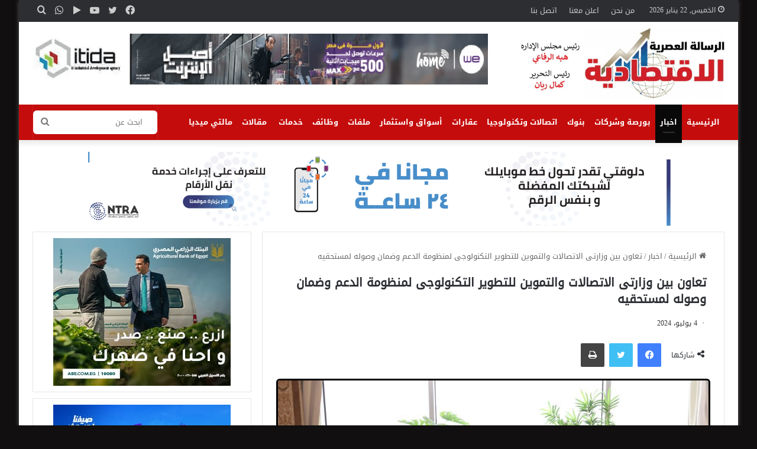

--- FILE ---
content_type: text/html; charset=UTF-8
request_url: https://alresalanews.com/26932/
body_size: 24065
content:
<!DOCTYPE html>
<html dir="rtl" lang="ar" class="" data-skin="light" prefix="og: http://ogp.me/ns#">
<head><meta charset="UTF-8" /><script>if(navigator.userAgent.match(/MSIE|Internet Explorer/i)||navigator.userAgent.match(/Trident\/7\..*?rv:11/i)){var href=document.location.href;if(!href.match(/[?&]nowprocket/)){if(href.indexOf("?")==-1){if(href.indexOf("#")==-1){document.location.href=href+"?nowprocket=1"}else{document.location.href=href.replace("#","?nowprocket=1#")}}else{if(href.indexOf("#")==-1){document.location.href=href+"&nowprocket=1"}else{document.location.href=href.replace("#","&nowprocket=1#")}}}}</script><script>class RocketLazyLoadScripts{constructor(){this.triggerEvents=["keydown","mousedown","mousemove","touchmove","touchstart","touchend","wheel"],this.userEventHandler=this._triggerListener.bind(this),this.touchStartHandler=this._onTouchStart.bind(this),this.touchMoveHandler=this._onTouchMove.bind(this),this.touchEndHandler=this._onTouchEnd.bind(this),this.clickHandler=this._onClick.bind(this),this.interceptedClicks=[],window.addEventListener("pageshow",(e=>{this.persisted=e.persisted})),window.addEventListener("DOMContentLoaded",(()=>{this._preconnect3rdParties()})),this.delayedScripts={normal:[],async:[],defer:[]},this.allJQueries=[]}_addUserInteractionListener(e){document.hidden?e._triggerListener():(this.triggerEvents.forEach((t=>window.addEventListener(t,e.userEventHandler,{passive:!0}))),window.addEventListener("touchstart",e.touchStartHandler,{passive:!0}),window.addEventListener("mousedown",e.touchStartHandler),document.addEventListener("visibilitychange",e.userEventHandler))}_removeUserInteractionListener(){this.triggerEvents.forEach((e=>window.removeEventListener(e,this.userEventHandler,{passive:!0}))),document.removeEventListener("visibilitychange",this.userEventHandler)}_onTouchStart(e){"HTML"!==e.target.tagName&&(window.addEventListener("touchend",this.touchEndHandler),window.addEventListener("mouseup",this.touchEndHandler),window.addEventListener("touchmove",this.touchMoveHandler,{passive:!0}),window.addEventListener("mousemove",this.touchMoveHandler),e.target.addEventListener("click",this.clickHandler),this._renameDOMAttribute(e.target,"onclick","rocket-onclick"))}_onTouchMove(e){window.removeEventListener("touchend",this.touchEndHandler),window.removeEventListener("mouseup",this.touchEndHandler),window.removeEventListener("touchmove",this.touchMoveHandler,{passive:!0}),window.removeEventListener("mousemove",this.touchMoveHandler),e.target.removeEventListener("click",this.clickHandler),this._renameDOMAttribute(e.target,"rocket-onclick","onclick")}_onTouchEnd(e){window.removeEventListener("touchend",this.touchEndHandler),window.removeEventListener("mouseup",this.touchEndHandler),window.removeEventListener("touchmove",this.touchMoveHandler,{passive:!0}),window.removeEventListener("mousemove",this.touchMoveHandler)}_onClick(e){e.target.removeEventListener("click",this.clickHandler),this._renameDOMAttribute(e.target,"rocket-onclick","onclick"),this.interceptedClicks.push(e),e.preventDefault(),e.stopPropagation(),e.stopImmediatePropagation()}_replayClicks(){window.removeEventListener("touchstart",this.touchStartHandler,{passive:!0}),window.removeEventListener("mousedown",this.touchStartHandler),this.interceptedClicks.forEach((e=>{e.target.dispatchEvent(new MouseEvent("click",{view:e.view,bubbles:!0,cancelable:!0}))}))}_renameDOMAttribute(e,t,n){e.hasAttribute&&e.hasAttribute(t)&&(event.target.setAttribute(n,event.target.getAttribute(t)),event.target.removeAttribute(t))}_triggerListener(){this._removeUserInteractionListener(this),"loading"===document.readyState?document.addEventListener("DOMContentLoaded",this._loadEverythingNow.bind(this)):this._loadEverythingNow()}_preconnect3rdParties(){let e=[];document.querySelectorAll("script[type=rocketlazyloadscript]").forEach((t=>{if(t.hasAttribute("src")){const n=new URL(t.src).origin;n!==location.origin&&e.push({src:n,crossOrigin:t.crossOrigin||"module"===t.getAttribute("data-rocket-type")})}})),e=[...new Map(e.map((e=>[JSON.stringify(e),e]))).values()],this._batchInjectResourceHints(e,"preconnect")}async _loadEverythingNow(){this.lastBreath=Date.now(),this._delayEventListeners(),this._delayJQueryReady(this),this._handleDocumentWrite(),this._registerAllDelayedScripts(),this._preloadAllScripts(),await this._loadScriptsFromList(this.delayedScripts.normal),await this._loadScriptsFromList(this.delayedScripts.defer),await this._loadScriptsFromList(this.delayedScripts.async);try{await this._triggerDOMContentLoaded(),await this._triggerWindowLoad()}catch(e){}window.dispatchEvent(new Event("rocket-allScriptsLoaded")),this._replayClicks()}_registerAllDelayedScripts(){document.querySelectorAll("script[type=rocketlazyloadscript]").forEach((e=>{e.hasAttribute("src")?e.hasAttribute("async")&&!1!==e.async?this.delayedScripts.async.push(e):e.hasAttribute("defer")&&!1!==e.defer||"module"===e.getAttribute("data-rocket-type")?this.delayedScripts.defer.push(e):this.delayedScripts.normal.push(e):this.delayedScripts.normal.push(e)}))}async _transformScript(e){return await this._littleBreath(),new Promise((t=>{const n=document.createElement("script");[...e.attributes].forEach((e=>{let t=e.nodeName;"type"!==t&&("data-rocket-type"===t&&(t="type"),n.setAttribute(t,e.nodeValue))})),e.hasAttribute("src")?(n.addEventListener("load",t),n.addEventListener("error",t)):(n.text=e.text,t());try{e.parentNode.replaceChild(n,e)}catch(e){t()}}))}async _loadScriptsFromList(e){const t=e.shift();return t?(await this._transformScript(t),this._loadScriptsFromList(e)):Promise.resolve()}_preloadAllScripts(){this._batchInjectResourceHints([...this.delayedScripts.normal,...this.delayedScripts.defer,...this.delayedScripts.async],"preload")}_batchInjectResourceHints(e,t){var n=document.createDocumentFragment();e.forEach((e=>{if(e.src){const i=document.createElement("link");i.href=e.src,i.rel=t,"preconnect"!==t&&(i.as="script"),e.getAttribute&&"module"===e.getAttribute("data-rocket-type")&&(i.crossOrigin=!0),e.crossOrigin&&(i.crossOrigin=e.crossOrigin),n.appendChild(i)}})),document.head.appendChild(n)}_delayEventListeners(){let e={};function t(t,n){!function(t){function n(n){return e[t].eventsToRewrite.indexOf(n)>=0?"rocket-"+n:n}e[t]||(e[t]={originalFunctions:{add:t.addEventListener,remove:t.removeEventListener},eventsToRewrite:[]},t.addEventListener=function(){arguments[0]=n(arguments[0]),e[t].originalFunctions.add.apply(t,arguments)},t.removeEventListener=function(){arguments[0]=n(arguments[0]),e[t].originalFunctions.remove.apply(t,arguments)})}(t),e[t].eventsToRewrite.push(n)}function n(e,t){let n=e[t];Object.defineProperty(e,t,{get:()=>n||function(){},set(i){e["rocket"+t]=n=i}})}t(document,"DOMContentLoaded"),t(window,"DOMContentLoaded"),t(window,"load"),t(window,"pageshow"),t(document,"readystatechange"),n(document,"onreadystatechange"),n(window,"onload"),n(window,"onpageshow")}_delayJQueryReady(e){let t=window.jQuery;Object.defineProperty(window,"jQuery",{get:()=>t,set(n){if(n&&n.fn&&!e.allJQueries.includes(n)){n.fn.ready=n.fn.init.prototype.ready=function(t){e.domReadyFired?t.bind(document)(n):document.addEventListener("rocket-DOMContentLoaded",(()=>t.bind(document)(n)))};const t=n.fn.on;n.fn.on=n.fn.init.prototype.on=function(){if(this[0]===window){function e(e){return e.split(" ").map((e=>"load"===e||0===e.indexOf("load.")?"rocket-jquery-load":e)).join(" ")}"string"==typeof arguments[0]||arguments[0]instanceof String?arguments[0]=e(arguments[0]):"object"==typeof arguments[0]&&Object.keys(arguments[0]).forEach((t=>{delete Object.assign(arguments[0],{[e(t)]:arguments[0][t]})[t]}))}return t.apply(this,arguments),this},e.allJQueries.push(n)}t=n}})}async _triggerDOMContentLoaded(){this.domReadyFired=!0,await this._littleBreath(),document.dispatchEvent(new Event("rocket-DOMContentLoaded")),await this._littleBreath(),window.dispatchEvent(new Event("rocket-DOMContentLoaded")),await this._littleBreath(),document.dispatchEvent(new Event("rocket-readystatechange")),await this._littleBreath(),document.rocketonreadystatechange&&document.rocketonreadystatechange()}async _triggerWindowLoad(){await this._littleBreath(),window.dispatchEvent(new Event("rocket-load")),await this._littleBreath(),window.rocketonload&&window.rocketonload(),await this._littleBreath(),this.allJQueries.forEach((e=>e(window).trigger("rocket-jquery-load"))),await this._littleBreath();const e=new Event("rocket-pageshow");e.persisted=this.persisted,window.dispatchEvent(e),await this._littleBreath(),window.rocketonpageshow&&window.rocketonpageshow({persisted:this.persisted})}_handleDocumentWrite(){const e=new Map;document.write=document.writeln=function(t){const n=document.currentScript,i=document.createRange(),r=n.parentElement;let o=e.get(n);void 0===o&&(o=n.nextSibling,e.set(n,o));const s=document.createDocumentFragment();i.setStart(s,0),s.appendChild(i.createContextualFragment(t)),r.insertBefore(s,o)}}async _littleBreath(){Date.now()-this.lastBreath>45&&(await this._requestAnimFrame(),this.lastBreath=Date.now())}async _requestAnimFrame(){return document.hidden?new Promise((e=>setTimeout(e))):new Promise((e=>requestAnimationFrame(e)))}static run(){const e=new RocketLazyLoadScripts;e._addUserInteractionListener(e)}}RocketLazyLoadScripts.run();</script>
	
	<link rel="profile" href="https://gmpg.org/xfn/11" />
	<title>تعاون بين وزارتى الاتصالات والتموين للتطوير التكنولوجى لمنظومة الدعم وضمان وصوله لمستحقيه &#8211; الرسالة الاقتصادية</title>
<meta name='robots' content='max-image-preview:large' />
<link rel='dns-prefetch' href='//fonts.googleapis.com' />
<link rel='dns-prefetch' href='//www.fontstatic.com' />
<link rel="alternate" type="application/rss+xml" title="الرسالة الاقتصادية &laquo; الخلاصة" href="https://alresalanews.com/feed/" />
<link rel="alternate" type="application/rss+xml" title="الرسالة الاقتصادية &laquo; خلاصة التعليقات" href="https://alresalanews.com/comments/feed/" />

		<style type="text/css">
			:root{
			
					--main-nav-background: #1f2024;
					--main-nav-secondry-background: rgba(0,0,0,0.2);
					--main-nav-primary-color: #0088ff;
					--main-nav-contrast-primary-color: #FFFFFF;
					--main-nav-text-color: #FFFFFF;
					--main-nav-secondry-text-color: rgba(225,255,255,0.5);
					--main-nav-main-border-color: rgba(255,255,255,0.07);
					--main-nav-secondry-border-color: rgba(255,255,255,0.04);
				
			}
		</style>
	
<meta property="og:title" content="تعاون بين وزارتى الاتصالات والتموين للتطوير التكنولوجى لمنظومة الدعم وضمان وصوله لمستحقيه - الرسالة الاقتصادية" />
<meta property="og:type" content="article" />
<meta property="og:description" content="استقبل اليوم الدكتور/ شريف فاروق وزير التموين والتجارة الداخلية، الدكتور/ عمرو طلعت وزير الاتصالات و" />
<meta property="og:url" content="https://alresalanews.com/26932/" />
<meta property="og:site_name" content="الرسالة الاقتصادية" />
<meta property="og:image" content="https://alresalanews.com/wp-content/uploads/2024/07/IMG-20240704-WA0084-scaled.jpg" />
<meta name="viewport" content="width=device-width, initial-scale=1.0" /><script type="rocketlazyloadscript" data-rocket-type="text/javascript">
/* <![CDATA[ */
window._wpemojiSettings = {"baseUrl":"https:\/\/s.w.org\/images\/core\/emoji\/14.0.0\/72x72\/","ext":".png","svgUrl":"https:\/\/s.w.org\/images\/core\/emoji\/14.0.0\/svg\/","svgExt":".svg","source":{"concatemoji":"https:\/\/alresalanews.com\/wp-includes\/js\/wp-emoji-release.min.js?ver=6.4.7"}};
/*! This file is auto-generated */
!function(i,n){var o,s,e;function c(e){try{var t={supportTests:e,timestamp:(new Date).valueOf()};sessionStorage.setItem(o,JSON.stringify(t))}catch(e){}}function p(e,t,n){e.clearRect(0,0,e.canvas.width,e.canvas.height),e.fillText(t,0,0);var t=new Uint32Array(e.getImageData(0,0,e.canvas.width,e.canvas.height).data),r=(e.clearRect(0,0,e.canvas.width,e.canvas.height),e.fillText(n,0,0),new Uint32Array(e.getImageData(0,0,e.canvas.width,e.canvas.height).data));return t.every(function(e,t){return e===r[t]})}function u(e,t,n){switch(t){case"flag":return n(e,"\ud83c\udff3\ufe0f\u200d\u26a7\ufe0f","\ud83c\udff3\ufe0f\u200b\u26a7\ufe0f")?!1:!n(e,"\ud83c\uddfa\ud83c\uddf3","\ud83c\uddfa\u200b\ud83c\uddf3")&&!n(e,"\ud83c\udff4\udb40\udc67\udb40\udc62\udb40\udc65\udb40\udc6e\udb40\udc67\udb40\udc7f","\ud83c\udff4\u200b\udb40\udc67\u200b\udb40\udc62\u200b\udb40\udc65\u200b\udb40\udc6e\u200b\udb40\udc67\u200b\udb40\udc7f");case"emoji":return!n(e,"\ud83e\udef1\ud83c\udffb\u200d\ud83e\udef2\ud83c\udfff","\ud83e\udef1\ud83c\udffb\u200b\ud83e\udef2\ud83c\udfff")}return!1}function f(e,t,n){var r="undefined"!=typeof WorkerGlobalScope&&self instanceof WorkerGlobalScope?new OffscreenCanvas(300,150):i.createElement("canvas"),a=r.getContext("2d",{willReadFrequently:!0}),o=(a.textBaseline="top",a.font="600 32px Arial",{});return e.forEach(function(e){o[e]=t(a,e,n)}),o}function t(e){var t=i.createElement("script");t.src=e,t.defer=!0,i.head.appendChild(t)}"undefined"!=typeof Promise&&(o="wpEmojiSettingsSupports",s=["flag","emoji"],n.supports={everything:!0,everythingExceptFlag:!0},e=new Promise(function(e){i.addEventListener("DOMContentLoaded",e,{once:!0})}),new Promise(function(t){var n=function(){try{var e=JSON.parse(sessionStorage.getItem(o));if("object"==typeof e&&"number"==typeof e.timestamp&&(new Date).valueOf()<e.timestamp+604800&&"object"==typeof e.supportTests)return e.supportTests}catch(e){}return null}();if(!n){if("undefined"!=typeof Worker&&"undefined"!=typeof OffscreenCanvas&&"undefined"!=typeof URL&&URL.createObjectURL&&"undefined"!=typeof Blob)try{var e="postMessage("+f.toString()+"("+[JSON.stringify(s),u.toString(),p.toString()].join(",")+"));",r=new Blob([e],{type:"text/javascript"}),a=new Worker(URL.createObjectURL(r),{name:"wpTestEmojiSupports"});return void(a.onmessage=function(e){c(n=e.data),a.terminate(),t(n)})}catch(e){}c(n=f(s,u,p))}t(n)}).then(function(e){for(var t in e)n.supports[t]=e[t],n.supports.everything=n.supports.everything&&n.supports[t],"flag"!==t&&(n.supports.everythingExceptFlag=n.supports.everythingExceptFlag&&n.supports[t]);n.supports.everythingExceptFlag=n.supports.everythingExceptFlag&&!n.supports.flag,n.DOMReady=!1,n.readyCallback=function(){n.DOMReady=!0}}).then(function(){return e}).then(function(){var e;n.supports.everything||(n.readyCallback(),(e=n.source||{}).concatemoji?t(e.concatemoji):e.wpemoji&&e.twemoji&&(t(e.twemoji),t(e.wpemoji)))}))}((window,document),window._wpemojiSettings);
/* ]]> */
</script>
<link rel='stylesheet' id='notosanskufiarabic-css' href='//fonts.googleapis.com/earlyaccess/notosanskufiarabic?ver=6.4.7' type='text/css' media='all' />
<link rel='stylesheet' id='notokufiarabic-css' href='//fonts.googleapis.com/earlyaccess/notokufiarabic?ver=6.4.7' type='text/css' media='all' />
<link rel='stylesheet' id='droidkufi-regular-css' href='https://www.fontstatic.com/f=droidkufi-regular?ver=6.4.7' type='text/css' media='all' />
<style id='wp-emoji-styles-inline-css' type='text/css'>

	img.wp-smiley, img.emoji {
		display: inline !important;
		border: none !important;
		box-shadow: none !important;
		height: 1em !important;
		width: 1em !important;
		margin: 0 0.07em !important;
		vertical-align: -0.1em !important;
		background: none !important;
		padding: 0 !important;
	}
</style>
<link rel='stylesheet' id='wp-block-library-rtl-css' href='https://alresalanews.com/wp-includes/css/dist/block-library/style-rtl.min.css?ver=6.4.7' type='text/css' media='all' />
<style id='wp-block-library-theme-inline-css' type='text/css'>
.wp-block-audio figcaption{color:#555;font-size:13px;text-align:center}.is-dark-theme .wp-block-audio figcaption{color:hsla(0,0%,100%,.65)}.wp-block-audio{margin:0 0 1em}.wp-block-code{border:1px solid #ccc;border-radius:4px;font-family:Menlo,Consolas,monaco,monospace;padding:.8em 1em}.wp-block-embed figcaption{color:#555;font-size:13px;text-align:center}.is-dark-theme .wp-block-embed figcaption{color:hsla(0,0%,100%,.65)}.wp-block-embed{margin:0 0 1em}.blocks-gallery-caption{color:#555;font-size:13px;text-align:center}.is-dark-theme .blocks-gallery-caption{color:hsla(0,0%,100%,.65)}.wp-block-image figcaption{color:#555;font-size:13px;text-align:center}.is-dark-theme .wp-block-image figcaption{color:hsla(0,0%,100%,.65)}.wp-block-image{margin:0 0 1em}.wp-block-pullquote{border-bottom:4px solid;border-top:4px solid;color:currentColor;margin-bottom:1.75em}.wp-block-pullquote cite,.wp-block-pullquote footer,.wp-block-pullquote__citation{color:currentColor;font-size:.8125em;font-style:normal;text-transform:uppercase}.wp-block-quote{border-left:.25em solid;margin:0 0 1.75em;padding-left:1em}.wp-block-quote cite,.wp-block-quote footer{color:currentColor;font-size:.8125em;font-style:normal;position:relative}.wp-block-quote.has-text-align-right{border-left:none;border-right:.25em solid;padding-left:0;padding-right:1em}.wp-block-quote.has-text-align-center{border:none;padding-left:0}.wp-block-quote.is-large,.wp-block-quote.is-style-large,.wp-block-quote.is-style-plain{border:none}.wp-block-search .wp-block-search__label{font-weight:700}.wp-block-search__button{border:1px solid #ccc;padding:.375em .625em}:where(.wp-block-group.has-background){padding:1.25em 2.375em}.wp-block-separator.has-css-opacity{opacity:.4}.wp-block-separator{border:none;border-bottom:2px solid;margin-left:auto;margin-right:auto}.wp-block-separator.has-alpha-channel-opacity{opacity:1}.wp-block-separator:not(.is-style-wide):not(.is-style-dots){width:100px}.wp-block-separator.has-background:not(.is-style-dots){border-bottom:none;height:1px}.wp-block-separator.has-background:not(.is-style-wide):not(.is-style-dots){height:2px}.wp-block-table{margin:0 0 1em}.wp-block-table td,.wp-block-table th{word-break:normal}.wp-block-table figcaption{color:#555;font-size:13px;text-align:center}.is-dark-theme .wp-block-table figcaption{color:hsla(0,0%,100%,.65)}.wp-block-video figcaption{color:#555;font-size:13px;text-align:center}.is-dark-theme .wp-block-video figcaption{color:hsla(0,0%,100%,.65)}.wp-block-video{margin:0 0 1em}.wp-block-template-part.has-background{margin-bottom:0;margin-top:0;padding:1.25em 2.375em}
</style>
<style id='classic-theme-styles-inline-css' type='text/css'>
/*! This file is auto-generated */
.wp-block-button__link{color:#fff;background-color:#32373c;border-radius:9999px;box-shadow:none;text-decoration:none;padding:calc(.667em + 2px) calc(1.333em + 2px);font-size:1.125em}.wp-block-file__button{background:#32373c;color:#fff;text-decoration:none}
</style>
<style id='global-styles-inline-css' type='text/css'>
body{--wp--preset--color--black: #000000;--wp--preset--color--cyan-bluish-gray: #abb8c3;--wp--preset--color--white: #ffffff;--wp--preset--color--pale-pink: #f78da7;--wp--preset--color--vivid-red: #cf2e2e;--wp--preset--color--luminous-vivid-orange: #ff6900;--wp--preset--color--luminous-vivid-amber: #fcb900;--wp--preset--color--light-green-cyan: #7bdcb5;--wp--preset--color--vivid-green-cyan: #00d084;--wp--preset--color--pale-cyan-blue: #8ed1fc;--wp--preset--color--vivid-cyan-blue: #0693e3;--wp--preset--color--vivid-purple: #9b51e0;--wp--preset--gradient--vivid-cyan-blue-to-vivid-purple: linear-gradient(135deg,rgba(6,147,227,1) 0%,rgb(155,81,224) 100%);--wp--preset--gradient--light-green-cyan-to-vivid-green-cyan: linear-gradient(135deg,rgb(122,220,180) 0%,rgb(0,208,130) 100%);--wp--preset--gradient--luminous-vivid-amber-to-luminous-vivid-orange: linear-gradient(135deg,rgba(252,185,0,1) 0%,rgba(255,105,0,1) 100%);--wp--preset--gradient--luminous-vivid-orange-to-vivid-red: linear-gradient(135deg,rgba(255,105,0,1) 0%,rgb(207,46,46) 100%);--wp--preset--gradient--very-light-gray-to-cyan-bluish-gray: linear-gradient(135deg,rgb(238,238,238) 0%,rgb(169,184,195) 100%);--wp--preset--gradient--cool-to-warm-spectrum: linear-gradient(135deg,rgb(74,234,220) 0%,rgb(151,120,209) 20%,rgb(207,42,186) 40%,rgb(238,44,130) 60%,rgb(251,105,98) 80%,rgb(254,248,76) 100%);--wp--preset--gradient--blush-light-purple: linear-gradient(135deg,rgb(255,206,236) 0%,rgb(152,150,240) 100%);--wp--preset--gradient--blush-bordeaux: linear-gradient(135deg,rgb(254,205,165) 0%,rgb(254,45,45) 50%,rgb(107,0,62) 100%);--wp--preset--gradient--luminous-dusk: linear-gradient(135deg,rgb(255,203,112) 0%,rgb(199,81,192) 50%,rgb(65,88,208) 100%);--wp--preset--gradient--pale-ocean: linear-gradient(135deg,rgb(255,245,203) 0%,rgb(182,227,212) 50%,rgb(51,167,181) 100%);--wp--preset--gradient--electric-grass: linear-gradient(135deg,rgb(202,248,128) 0%,rgb(113,206,126) 100%);--wp--preset--gradient--midnight: linear-gradient(135deg,rgb(2,3,129) 0%,rgb(40,116,252) 100%);--wp--preset--font-size--small: 13px;--wp--preset--font-size--medium: 20px;--wp--preset--font-size--large: 36px;--wp--preset--font-size--x-large: 42px;--wp--preset--spacing--20: 0.44rem;--wp--preset--spacing--30: 0.67rem;--wp--preset--spacing--40: 1rem;--wp--preset--spacing--50: 1.5rem;--wp--preset--spacing--60: 2.25rem;--wp--preset--spacing--70: 3.38rem;--wp--preset--spacing--80: 5.06rem;--wp--preset--shadow--natural: 6px 6px 9px rgba(0, 0, 0, 0.2);--wp--preset--shadow--deep: 12px 12px 50px rgba(0, 0, 0, 0.4);--wp--preset--shadow--sharp: 6px 6px 0px rgba(0, 0, 0, 0.2);--wp--preset--shadow--outlined: 6px 6px 0px -3px rgba(255, 255, 255, 1), 6px 6px rgba(0, 0, 0, 1);--wp--preset--shadow--crisp: 6px 6px 0px rgba(0, 0, 0, 1);}:where(.is-layout-flex){gap: 0.5em;}:where(.is-layout-grid){gap: 0.5em;}body .is-layout-flow > .alignleft{float: left;margin-inline-start: 0;margin-inline-end: 2em;}body .is-layout-flow > .alignright{float: right;margin-inline-start: 2em;margin-inline-end: 0;}body .is-layout-flow > .aligncenter{margin-left: auto !important;margin-right: auto !important;}body .is-layout-constrained > .alignleft{float: left;margin-inline-start: 0;margin-inline-end: 2em;}body .is-layout-constrained > .alignright{float: right;margin-inline-start: 2em;margin-inline-end: 0;}body .is-layout-constrained > .aligncenter{margin-left: auto !important;margin-right: auto !important;}body .is-layout-constrained > :where(:not(.alignleft):not(.alignright):not(.alignfull)){max-width: var(--wp--style--global--content-size);margin-left: auto !important;margin-right: auto !important;}body .is-layout-constrained > .alignwide{max-width: var(--wp--style--global--wide-size);}body .is-layout-flex{display: flex;}body .is-layout-flex{flex-wrap: wrap;align-items: center;}body .is-layout-flex > *{margin: 0;}body .is-layout-grid{display: grid;}body .is-layout-grid > *{margin: 0;}:where(.wp-block-columns.is-layout-flex){gap: 2em;}:where(.wp-block-columns.is-layout-grid){gap: 2em;}:where(.wp-block-post-template.is-layout-flex){gap: 1.25em;}:where(.wp-block-post-template.is-layout-grid){gap: 1.25em;}.has-black-color{color: var(--wp--preset--color--black) !important;}.has-cyan-bluish-gray-color{color: var(--wp--preset--color--cyan-bluish-gray) !important;}.has-white-color{color: var(--wp--preset--color--white) !important;}.has-pale-pink-color{color: var(--wp--preset--color--pale-pink) !important;}.has-vivid-red-color{color: var(--wp--preset--color--vivid-red) !important;}.has-luminous-vivid-orange-color{color: var(--wp--preset--color--luminous-vivid-orange) !important;}.has-luminous-vivid-amber-color{color: var(--wp--preset--color--luminous-vivid-amber) !important;}.has-light-green-cyan-color{color: var(--wp--preset--color--light-green-cyan) !important;}.has-vivid-green-cyan-color{color: var(--wp--preset--color--vivid-green-cyan) !important;}.has-pale-cyan-blue-color{color: var(--wp--preset--color--pale-cyan-blue) !important;}.has-vivid-cyan-blue-color{color: var(--wp--preset--color--vivid-cyan-blue) !important;}.has-vivid-purple-color{color: var(--wp--preset--color--vivid-purple) !important;}.has-black-background-color{background-color: var(--wp--preset--color--black) !important;}.has-cyan-bluish-gray-background-color{background-color: var(--wp--preset--color--cyan-bluish-gray) !important;}.has-white-background-color{background-color: var(--wp--preset--color--white) !important;}.has-pale-pink-background-color{background-color: var(--wp--preset--color--pale-pink) !important;}.has-vivid-red-background-color{background-color: var(--wp--preset--color--vivid-red) !important;}.has-luminous-vivid-orange-background-color{background-color: var(--wp--preset--color--luminous-vivid-orange) !important;}.has-luminous-vivid-amber-background-color{background-color: var(--wp--preset--color--luminous-vivid-amber) !important;}.has-light-green-cyan-background-color{background-color: var(--wp--preset--color--light-green-cyan) !important;}.has-vivid-green-cyan-background-color{background-color: var(--wp--preset--color--vivid-green-cyan) !important;}.has-pale-cyan-blue-background-color{background-color: var(--wp--preset--color--pale-cyan-blue) !important;}.has-vivid-cyan-blue-background-color{background-color: var(--wp--preset--color--vivid-cyan-blue) !important;}.has-vivid-purple-background-color{background-color: var(--wp--preset--color--vivid-purple) !important;}.has-black-border-color{border-color: var(--wp--preset--color--black) !important;}.has-cyan-bluish-gray-border-color{border-color: var(--wp--preset--color--cyan-bluish-gray) !important;}.has-white-border-color{border-color: var(--wp--preset--color--white) !important;}.has-pale-pink-border-color{border-color: var(--wp--preset--color--pale-pink) !important;}.has-vivid-red-border-color{border-color: var(--wp--preset--color--vivid-red) !important;}.has-luminous-vivid-orange-border-color{border-color: var(--wp--preset--color--luminous-vivid-orange) !important;}.has-luminous-vivid-amber-border-color{border-color: var(--wp--preset--color--luminous-vivid-amber) !important;}.has-light-green-cyan-border-color{border-color: var(--wp--preset--color--light-green-cyan) !important;}.has-vivid-green-cyan-border-color{border-color: var(--wp--preset--color--vivid-green-cyan) !important;}.has-pale-cyan-blue-border-color{border-color: var(--wp--preset--color--pale-cyan-blue) !important;}.has-vivid-cyan-blue-border-color{border-color: var(--wp--preset--color--vivid-cyan-blue) !important;}.has-vivid-purple-border-color{border-color: var(--wp--preset--color--vivid-purple) !important;}.has-vivid-cyan-blue-to-vivid-purple-gradient-background{background: var(--wp--preset--gradient--vivid-cyan-blue-to-vivid-purple) !important;}.has-light-green-cyan-to-vivid-green-cyan-gradient-background{background: var(--wp--preset--gradient--light-green-cyan-to-vivid-green-cyan) !important;}.has-luminous-vivid-amber-to-luminous-vivid-orange-gradient-background{background: var(--wp--preset--gradient--luminous-vivid-amber-to-luminous-vivid-orange) !important;}.has-luminous-vivid-orange-to-vivid-red-gradient-background{background: var(--wp--preset--gradient--luminous-vivid-orange-to-vivid-red) !important;}.has-very-light-gray-to-cyan-bluish-gray-gradient-background{background: var(--wp--preset--gradient--very-light-gray-to-cyan-bluish-gray) !important;}.has-cool-to-warm-spectrum-gradient-background{background: var(--wp--preset--gradient--cool-to-warm-spectrum) !important;}.has-blush-light-purple-gradient-background{background: var(--wp--preset--gradient--blush-light-purple) !important;}.has-blush-bordeaux-gradient-background{background: var(--wp--preset--gradient--blush-bordeaux) !important;}.has-luminous-dusk-gradient-background{background: var(--wp--preset--gradient--luminous-dusk) !important;}.has-pale-ocean-gradient-background{background: var(--wp--preset--gradient--pale-ocean) !important;}.has-electric-grass-gradient-background{background: var(--wp--preset--gradient--electric-grass) !important;}.has-midnight-gradient-background{background: var(--wp--preset--gradient--midnight) !important;}.has-small-font-size{font-size: var(--wp--preset--font-size--small) !important;}.has-medium-font-size{font-size: var(--wp--preset--font-size--medium) !important;}.has-large-font-size{font-size: var(--wp--preset--font-size--large) !important;}.has-x-large-font-size{font-size: var(--wp--preset--font-size--x-large) !important;}
.wp-block-navigation a:where(:not(.wp-element-button)){color: inherit;}
:where(.wp-block-post-template.is-layout-flex){gap: 1.25em;}:where(.wp-block-post-template.is-layout-grid){gap: 1.25em;}
:where(.wp-block-columns.is-layout-flex){gap: 2em;}:where(.wp-block-columns.is-layout-grid){gap: 2em;}
.wp-block-pullquote{font-size: 1.5em;line-height: 1.6;}
</style>
<link rel='stylesheet' id='tie-css-base-css' href='https://alresalanews.com/wp-content/themes/jannah/assets/css/base.min.css?ver=6.0.1' type='text/css' media='all' />
<link rel='stylesheet' id='tie-css-styles-css' href='https://alresalanews.com/wp-content/themes/jannah/assets/css/style.min.css?ver=6.0.1' type='text/css' media='all' />
<link rel='stylesheet' id='tie-css-widgets-css' href='https://alresalanews.com/wp-content/themes/jannah/assets/css/widgets.min.css?ver=6.0.1' type='text/css' media='all' />
<link data-minify="1" rel='stylesheet' id='tie-css-helpers-css' href='https://alresalanews.com/wp-content/cache/min/1/wp-content/themes/jannah/assets/css/helpers.min.css?ver=1755211852' type='text/css' media='all' />
<link data-minify="1" rel='stylesheet' id='tie-fontawesome5-css' href='https://alresalanews.com/wp-content/cache/min/1/wp-content/themes/jannah/assets/css/fontawesome.css?ver=1755211852' type='text/css' media='all' />
<link data-minify="1" rel='stylesheet' id='tie-css-ilightbox-css' href='https://alresalanews.com/wp-content/cache/min/1/wp-content/themes/jannah/assets/ilightbox/dark-skin/skin.css?ver=1755211852' type='text/css' media='all' />
<link rel='stylesheet' id='tie-css-single-css' href='https://alresalanews.com/wp-content/themes/jannah/assets/css/single.min.css?ver=6.0.1' type='text/css' media='all' />
<link rel='stylesheet' id='tie-css-print-css' href='https://alresalanews.com/wp-content/themes/jannah/assets/css/print.css?ver=6.0.1' type='text/css' media='print' />
<link data-minify="1" rel='stylesheet' id='tie-css-style-custom-css' href='https://alresalanews.com/wp-content/cache/min/1/wp-content/themes/jannah/assets/custom-css/style-custom.css?ver=1755211852' type='text/css' media='all' />
<style id='tie-css-style-custom-inline-css' type='text/css'>
:root:root{--brand-color: #c50c0c;--dark-brand-color: #930000;--bright-color: #FFFFFF;--base-color: #2c2f34;}#reading-position-indicator{box-shadow: 0 0 10px rgba( 197,12,12,0.7);}#main-nav ul.menu > li.tie-current-menu > a,#main-nav ul.menu > li:hover > a,#main-nav .spinner > div,.main-menu .mega-links-head:after{background-color: #0a0909 !important;}#main-nav a,#main-nav .dropdown-social-icons li a span,.search-in-main-nav.autocomplete-suggestions a {color: #FFFFFF !important;}#main-nav .main-menu ul.menu > li.tie-current-menu,#theme-header nav .menu > li > .menu-sub-content{border-color: #0a0909;}#main-nav .spinner-circle:after{color: #0a0909 !important;}.main-nav-light #main-nav .menu-item-has-children li:hover > a:before,.main-nav-light #main-nav .mega-menu li:hover > a:before{border-left-color: #FFFFFF !important;}.rtl .main-nav-light #main-nav .menu-item-has-children li:hover > a:before,.rtl .main-nav-light #main-nav .mega-menu li:hover > a:before{border-right-color: #FFFFFF !important;border-left-color: transparent !important;}
</style>
<!--n2css--><script type="rocketlazyloadscript" data-rocket-type="text/javascript" src="https://alresalanews.com/wp-includes/js/jquery/jquery.min.js?ver=3.7.1" id="jquery-core-js" defer></script>
<script type="rocketlazyloadscript" data-rocket-type="text/javascript" src="https://alresalanews.com/wp-includes/js/jquery/jquery-migrate.min.js?ver=3.4.1" id="jquery-migrate-js" defer></script>
<link rel="https://api.w.org/" href="https://alresalanews.com/wp-json/" /><link rel="alternate" type="application/json" href="https://alresalanews.com/wp-json/wp/v2/posts/26932" /><link rel="EditURI" type="application/rsd+xml" title="RSD" href="https://alresalanews.com/xmlrpc.php?rsd" />
<link data-minify="1" rel="stylesheet" href="https://alresalanews.com/wp-content/cache/min/1/wp-content/themes/jannah/rtl.css?ver=1755211852" type="text/css" media="screen" /><meta name="generator" content="WordPress 6.4.7" />
<link rel="canonical" href="https://alresalanews.com/26932/" />
<link rel='shortlink' href='https://alresalanews.com/?p=26932' />
<link rel="alternate" type="application/json+oembed" href="https://alresalanews.com/wp-json/oembed/1.0/embed?url=https%3A%2F%2Falresalanews.com%2F26932%2F" />
<link rel="alternate" type="text/xml+oembed" href="https://alresalanews.com/wp-json/oembed/1.0/embed?url=https%3A%2F%2Falresalanews.com%2F26932%2F&#038;format=xml" />
<link href=https://fonts.googleapis.com/css?family=Cairo:400,700 rel="stylesheet">
<style>.ast-separate-container{font-family:"Cairo" !important;}</style>
<meta http-equiv="X-UA-Compatible" content="IE=edge"><!-- Google tag (gtag.js) -->
<script type="rocketlazyloadscript" async src="https://www.googletagmanager.com/gtag/js?id=G-DCER2BQS9Z"></script>
<script type="rocketlazyloadscript">
  window.dataLayer = window.dataLayer || [];
  function gtag(){dataLayer.push(arguments);}
  gtag('js', new Date());

  gtag('config', 'G-DCER2BQS9Z');
</script>
<link rel="icon" href="https://alresalanews.com/wp-content/uploads/2022/12/fav.png" sizes="32x32" />
<link rel="icon" href="https://alresalanews.com/wp-content/uploads/2022/12/fav.png" sizes="192x192" />
<link rel="apple-touch-icon" href="https://alresalanews.com/wp-content/uploads/2022/12/fav.png" />
<meta name="msapplication-TileImage" content="https://alresalanews.com/wp-content/uploads/2022/12/fav.png" />
		<style type="text/css" id="wp-custom-css">
			

.post-cat:first-child:last-child {
    margin: 0;
    display: none;}

.single-featured-image {
    text-align: center;}

.featured-area img, .featured-area iframe {
   width: 94%;
 border: 3px solid;
	border-radius: 6px;
border-color: #000000}

.entry-content {
    text-align: justify;}


.post-thumb {
 border: 1px solid;
	border-radius: 3px;
border-color: #000000}

.container-wrapper {
    padding: 10px;
}

.container-wrapper {
 margin-top: -20px;
}

#site-info {
 margin-top: -40px;
}

div#n2-ss-5 .n2-font-24a414f6feae52330067a74491681a32-simple{
 padding: 5px;
	padding-right: 10px;
	border-radius: 4px;
}

div#n2-ss-5 .n2-font-24a414f6feae52330067a74491681a32-simple:hover {
background-color: #C50C0C;
}

.main-menu .menu>li>a {
 padding-right: 8px;
 padding-left: 8px;
}

.components #search-input {
    background: white;
    padding: 0 25px 0 10px;
    margin-top: 10px;
    margin-bottom: 10px;
    height: 40px;
    border-radius: 6px;}

.components #search-input:hover {
	background: white;}

#search-input {
 color: rgb(0, 0, 0);
}		</style>
		</head>

<body id="tie-body" class="rtl post-template-default single single-post postid-26932 single-format-standard boxed-layout wrapper-has-shadow block-head-8 magazine1 is-thumb-overlay-disabled is-desktop is-header-layout-3 has-header-ad has-header-below-ad sidebar-left has-sidebar post-layout-1 narrow-title-narrow-media is-standard-format elementor-default elementor-kit-18499">



<div class="background-overlay">

	<div id="tie-container" class="site tie-container">

		
		<div id="tie-wrapper">

			
<header id="theme-header" class="theme-header header-layout-3 main-nav-dark main-nav-default-dark main-nav-below has-stream-item top-nav-active top-nav-dark top-nav-default-dark top-nav-above has-shadow has-normal-width-logo mobile-header-default">
	
<nav id="top-nav"  class="has-date-menu-components top-nav header-nav" aria-label="الشريط العلوي">
	<div class="container">
		<div class="topbar-wrapper">

			
					<div class="topbar-today-date tie-icon">
						الخميس, 22 يناير 2026					</div>
					
			<div class="tie-alignleft">
				<div class="top-menu header-menu"><ul id="menu-top" class="menu"><li id="menu-item-1180" class="menu-item menu-item-type-post_type menu-item-object-page menu-item-1180"><a href="https://alresalanews.com/%d9%85%d9%86-%d9%86%d8%ad%d9%86/">من نحن</a></li>
<li id="menu-item-19209" class="menu-item menu-item-type-post_type menu-item-object-page menu-item-19209"><a href="https://alresalanews.com/%d8%a7%d8%b9%d9%84%d9%86-%d9%85%d8%b9%d9%86%d8%a7/">اعلن معنا</a></li>
<li id="menu-item-576" class="menu-item menu-item-type-post_type menu-item-object-page menu-item-576"><a href="https://alresalanews.com/%d8%a7%d8%aa%d8%b5%d9%84-%d8%a8%d9%86%d8%a7/">اتصل بنا</a></li>
</ul></div>			</div><!-- .tie-alignleft /-->

			<div class="tie-alignright">
				<ul class="components">			<li class="search-compact-icon menu-item custom-menu-link">
				<a href="#" class="tie-search-trigger">
					<span class="tie-icon-search tie-search-icon" aria-hidden="true"></span>
					<span class="screen-reader-text">ابحث عن</span>
				</a>
			</li>
			 <li class="social-icons-item"><a class="social-link social-custom-link custom-link-1-social-icon" rel="external noopener nofollow" target="_blank" href="https://api.whatsapp.com/send/?phone=00201111111028"><span class="tie-social-icon fab fa-whatsapp"></span><span class="screen-reader-text">واتس آب</span></a></li><li class="social-icons-item"><a class="social-link google_play-social-icon" rel="external noopener nofollow" target="_blank" href="https://play.google.com/store/apps/details?id=mh.alresala.news"><span class="tie-social-icon tie-icon-play"></span><span class="screen-reader-text">‏Google Play</span></a></li><li class="social-icons-item"><a class="social-link youtube-social-icon" rel="external noopener nofollow" target="_blank" href="https://www.youtube.com/channel/UCt70yMTQjHRAnKp0AkDY3Rg"><span class="tie-social-icon tie-icon-youtube"></span><span class="screen-reader-text">يوتيوب</span></a></li><li class="social-icons-item"><a class="social-link twitter-social-icon" rel="external noopener nofollow" target="_blank" href="#"><span class="tie-social-icon tie-icon-twitter"></span><span class="screen-reader-text">تويتر</span></a></li><li class="social-icons-item"><a class="social-link facebook-social-icon" rel="external noopener nofollow" target="_blank" href="https://www.facebook.com/Resalanews/"><span class="tie-social-icon tie-icon-facebook"></span><span class="screen-reader-text">فيسبوك</span></a></li> </ul><!-- Components -->			</div><!-- .tie-alignright /-->

		</div><!-- .topbar-wrapper /-->
	</div><!-- .container /-->
</nav><!-- #top-nav /-->

<div class="container header-container">
	<div class="tie-row logo-row">

		
		<div class="logo-wrapper">
			<div class="tie-col-md-4 logo-container clearfix">
				<div id="mobile-header-components-area_1" class="mobile-header-components"><ul class="components"><li class="mobile-component_search custom-menu-link">
				<a href="#" class="tie-search-trigger-mobile">
					<span class="tie-icon-search tie-search-icon" aria-hidden="true"></span>
					<span class="screen-reader-text">ابحث عن</span>
				</a>
			</li></ul></div>
		<div id="logo" class="image-logo" style="margin-top: 10px; margin-bottom: 10px;">

			
			<a title="الرسالة الاقتصادية" href="https://alresalanews.com/">
				
				<picture class="tie-logo-default tie-logo-picture">
					<source class="tie-logo-source-default tie-logo-source" srcset="https://alresalanews.com/wp-content/uploads/2025/12/75426-scaled.jpeg" media="(max-width:991px)">
					<source class="tie-logo-source-default tie-logo-source" srcset="https://alresalanews.com/wp-content/uploads/2025/12/75426-scaled.jpeg">
					<img class="tie-logo-img-default tie-logo-img" src="https://alresalanews.com/wp-content/uploads/2025/12/75426-scaled.jpeg" alt="الرسالة الاقتصادية" width="300" height="120" style="max-height:120px; width: auto;" />
				</picture>
						</a>

			
		</div><!-- #logo /-->

		<div id="mobile-header-components-area_2" class="mobile-header-components"><ul class="components"><li class="mobile-component_menu custom-menu-link"><a href="#" id="mobile-menu-icon" class=""><span class="tie-mobile-menu-icon nav-icon is-layout-1"></span><span class="screen-reader-text">القائمة</span></a></li></ul></div>			</div><!-- .tie-col /-->
		</div><!-- .logo-wrapper /-->

		<div class="tie-col-md-8 stream-item stream-item-top-wrapper"><div class="stream-item-top">
					<a href="" title=""  >
						<img src="https://alresalanews.com/wp-content/uploads/2025/11/234.png" alt="" width="728" height="91" />
					</a>
				</div></div><!-- .tie-col /-->
	</div><!-- .tie-row /-->
</div><!-- .container /-->

<div class="main-nav-wrapper">
	<nav id="main-nav"  class="main-nav header-nav"  aria-label="القائمة الرئيسية">
		<div class="container">

			<div class="main-menu-wrapper">

				
				<div id="menu-components-wrap">

					


					<div class="main-menu main-menu-wrap tie-alignleft">
						<div id="main-nav-menu" class="main-menu header-menu"><ul id="menu-header" class="menu"><li id="menu-item-571" class="menu-item menu-item-type-custom menu-item-object-custom menu-item-home menu-item-571"><a href="https://alresalanews.com">الرئيسية</a></li>
<li id="menu-item-566" class="menu-item menu-item-type-taxonomy menu-item-object-category current-post-ancestor current-menu-parent current-post-parent menu-item-566 tie-current-menu"><a href="https://alresalanews.com/%d8%a7%d8%ae%d8%a8%d8%a7%d8%b1/">اخبار</a></li>
<li id="menu-item-568" class="menu-item menu-item-type-taxonomy menu-item-object-category menu-item-568"><a href="https://alresalanews.com/%d8%a8%d9%88%d8%b1%d8%b5%d8%a9-%d9%88%d8%b4%d8%b1%d9%83%d8%a7%d8%aa/">بورصة وشركات</a></li>
<li id="menu-item-18105" class="menu-item menu-item-type-taxonomy menu-item-object-category menu-item-18105"><a href="https://alresalanews.com/%d8%a8%d9%86%d9%88%d9%83/">بنوك</a></li>
<li id="menu-item-565" class="menu-item menu-item-type-taxonomy menu-item-object-category menu-item-565"><a href="https://alresalanews.com/%d8%a7%d8%aa%d8%b5%d8%a7%d9%84%d8%a7%d8%aa/">اتصالات وتكنولوجيا</a></li>
<li id="menu-item-9121" class="menu-item menu-item-type-taxonomy menu-item-object-category menu-item-9121"><a href="https://alresalanews.com/%d8%b9%d9%82%d8%a7%d8%b1%d8%a7%d8%aa/">عقارات</a></li>
<li id="menu-item-567" class="menu-item menu-item-type-taxonomy menu-item-object-category menu-item-567"><a href="https://alresalanews.com/%d8%a3%d8%b3%d9%88%d8%a7%d9%82/">أسواق واستثمار</a></li>
<li id="menu-item-19048" class="menu-item menu-item-type-taxonomy menu-item-object-category menu-item-19048"><a href="https://alresalanews.com/%d9%85%d9%84%d9%81%d8%a7%d8%aa/">ملفات</a></li>
<li id="menu-item-9122" class="menu-item menu-item-type-taxonomy menu-item-object-category menu-item-9122"><a href="https://alresalanews.com/%d9%88%d8%b8%d8%a7%d8%a6%d9%81/">وظائف</a></li>
<li id="menu-item-569" class="menu-item menu-item-type-taxonomy menu-item-object-category menu-item-569"><a href="https://alresalanews.com/%d8%ae%d8%af%d9%85%d8%a7%d8%aa-2/">خدمات </a></li>
<li id="menu-item-570" class="menu-item menu-item-type-taxonomy menu-item-object-category menu-item-570"><a href="https://alresalanews.com/%d9%85%d9%82%d8%a7%d9%84%d8%a7%d8%aa/">مقالات</a></li>
<li id="menu-item-1181" class="menu-item menu-item-type-taxonomy menu-item-object-category menu-item-1181"><a href="https://alresalanews.com/%d9%85%d8%a7%d9%84%d8%aa%d9%8a-%d9%85%d9%8a%d8%af%d9%8a%d8%a7/">مالتي ميديا</a></li>
</ul></div>					</div><!-- .main-menu.tie-alignleft /-->

					<ul class="components">			<li class="search-bar menu-item custom-menu-link" aria-label="بحث">
				<form method="get" id="search" action="https://alresalanews.com/">
					<input id="search-input"  inputmode="search" type="text" name="s" title="ابحث عن" placeholder="ابحث عن" />
					<button id="search-submit" type="submit">
						<span class="tie-icon-search tie-search-icon" aria-hidden="true"></span>
						<span class="screen-reader-text">ابحث عن</span>
					</button>
				</form>
			</li>
			</ul><!-- Components -->
				</div><!-- #menu-components-wrap /-->
			</div><!-- .main-menu-wrapper /-->
		</div><!-- .container /-->

			</nav><!-- #main-nav /-->
</div><!-- .main-nav-wrapper /-->

</header>

<div class="stream-item stream-item-below-header">
					<a href="" title=""  >
						<img src="https://alresalanews.com/wp-content/uploads/2025/08/65416.png" alt="" width="728" height="91" />
					</a>
				</div><div id="content" class="site-content container"><div id="main-content-row" class="tie-row main-content-row">

<div class="main-content tie-col-md-8 tie-col-xs-12" role="main">

	
	<article id="the-post" class="container-wrapper post-content tie-standard">

		
<header class="entry-header-outer">

	<nav id="breadcrumb"><a href="https://alresalanews.com/"><span class="tie-icon-home" aria-hidden="true"></span> الرئيسية</a><em class="delimiter">/</em><a href="https://alresalanews.com/%d8%a7%d8%ae%d8%a8%d8%a7%d8%b1/">اخبار</a><em class="delimiter">/</em><span class="current">تعاون بين وزارتى الاتصالات والتموين للتطوير التكنولوجى لمنظومة الدعم وضمان وصوله لمستحقيه</span></nav><script type="application/ld+json">{"@context":"http:\/\/schema.org","@type":"BreadcrumbList","@id":"#Breadcrumb","itemListElement":[{"@type":"ListItem","position":1,"item":{"name":"\u0627\u0644\u0631\u0626\u064a\u0633\u064a\u0629","@id":"https:\/\/alresalanews.com\/"}},{"@type":"ListItem","position":2,"item":{"name":"\u0627\u062e\u0628\u0627\u0631","@id":"https:\/\/alresalanews.com\/%d8%a7%d8%ae%d8%a8%d8%a7%d8%b1\/"}}]}</script>
	<div class="entry-header">

		
		<h1 class="post-title entry-title">
			تعاون بين وزارتى الاتصالات والتموين للتطوير التكنولوجى لمنظومة الدعم وضمان وصوله لمستحقيه		</h1>

		<div id="single-post-meta" class="post-meta clearfix"><span class="date meta-item tie-icon">4 يوليو، 2024</span></div><!-- .post-meta -->	</div><!-- .entry-header /-->

	
	
</header><!-- .entry-header-outer /-->


		<div id="share-buttons-top" class="share-buttons share-buttons-top">
			<div class="share-links  icons-only">
										<div class="share-title">
							<span class="tie-icon-share" aria-hidden="true"></span>
							<span> شاركها</span>
						</div>
						
				<a href="https://www.facebook.com/sharer.php?u=https://alresalanews.com/26932/" rel="external noopener nofollow" title="فيسبوك" target="_blank" class="facebook-share-btn " data-raw="https://www.facebook.com/sharer.php?u={post_link}">
					<span class="share-btn-icon tie-icon-facebook"></span> <span class="screen-reader-text">فيسبوك</span>
				</a>
				<a href="https://twitter.com/intent/tweet?text=%D8%AA%D8%B9%D8%A7%D9%88%D9%86%20%D8%A8%D9%8A%D9%86%20%D9%88%D8%B2%D8%A7%D8%B1%D8%AA%D9%89%20%D8%A7%D9%84%D8%A7%D8%AA%D8%B5%D8%A7%D9%84%D8%A7%D8%AA%20%D9%88%D8%A7%D9%84%D8%AA%D9%85%D9%88%D9%8A%D9%86%20%D9%84%D9%84%D8%AA%D8%B7%D9%88%D9%8A%D8%B1%20%D8%A7%D9%84%D8%AA%D9%83%D9%86%D9%88%D9%84%D9%88%D8%AC%D9%89%20%D9%84%D9%85%D9%86%D8%B8%D9%88%D9%85%D8%A9%20%D8%A7%D9%84%D8%AF%D8%B9%D9%85%20%D9%88%D8%B6%D9%85%D8%A7%D9%86%20%D9%88%D8%B5%D9%88%D9%84%D9%87%20%D9%84%D9%85%D8%B3%D8%AA%D8%AD%D9%82%D9%8A%D9%87&#038;url=https://alresalanews.com/26932/" rel="external noopener nofollow" title="تويتر" target="_blank" class="twitter-share-btn " data-raw="https://twitter.com/intent/tweet?text={post_title}&amp;url={post_link}">
					<span class="share-btn-icon tie-icon-twitter"></span> <span class="screen-reader-text">تويتر</span>
				</a>
				<a href="https://api.whatsapp.com/send?text=%D8%AA%D8%B9%D8%A7%D9%88%D9%86%20%D8%A8%D9%8A%D9%86%20%D9%88%D8%B2%D8%A7%D8%B1%D8%AA%D9%89%20%D8%A7%D9%84%D8%A7%D8%AA%D8%B5%D8%A7%D9%84%D8%A7%D8%AA%20%D9%88%D8%A7%D9%84%D8%AA%D9%85%D9%88%D9%8A%D9%86%20%D9%84%D9%84%D8%AA%D8%B7%D9%88%D9%8A%D8%B1%20%D8%A7%D9%84%D8%AA%D9%83%D9%86%D9%88%D9%84%D9%88%D8%AC%D9%89%20%D9%84%D9%85%D9%86%D8%B8%D9%88%D9%85%D8%A9%20%D8%A7%D9%84%D8%AF%D8%B9%D9%85%20%D9%88%D8%B6%D9%85%D8%A7%D9%86%20%D9%88%D8%B5%D9%88%D9%84%D9%87%20%D9%84%D9%85%D8%B3%D8%AA%D8%AD%D9%82%D9%8A%D9%87%20https://alresalanews.com/26932/" rel="external noopener nofollow" title="واتساب" target="_blank" class="whatsapp-share-btn " data-raw="https://api.whatsapp.com/send?text={post_title}%20{post_link}">
					<span class="share-btn-icon tie-icon-whatsapp"></span> <span class="screen-reader-text">واتساب</span>
				</a>
				<a href="#" rel="external noopener nofollow" title="طباعة" target="_blank" class="print-share-btn " data-raw="#">
					<span class="share-btn-icon tie-icon-print"></span> <span class="screen-reader-text">طباعة</span>
				</a>			</div><!-- .share-links /-->
		</div><!-- .share-buttons /-->

		<div  class="featured-area"><div class="featured-area-inner"><figure class="single-featured-image"><img width="1000" height="667" src="https://alresalanews.com/wp-content/uploads/2024/07/IMG-20240704-WA0084-scaled.jpg" class="attachment-full size-full wp-post-image" alt="" data-main-img="1" decoding="async" fetchpriority="high" srcset="https://alresalanews.com/wp-content/uploads/2024/07/IMG-20240704-WA0084-scaled.jpg 1000w, https://alresalanews.com/wp-content/uploads/2024/07/IMG-20240704-WA0084-1536x1024.jpg 1536w, https://alresalanews.com/wp-content/uploads/2024/07/IMG-20240704-WA0084-2048x1365.jpg 2048w" sizes="(max-width: 1000px) 100vw, 1000px" /></figure></div></div>
		<div class="entry-content entry clearfix">

			
<div class="mohamed">كتب كمال ريان </div><br>

			<p>استقبل اليوم الدكتور/ شريف فاروق وزير التموين والتجارة الداخلية، الدكتور/ عمرو طلعت وزير الاتصالات وتكنولوجيا المعلومات فى ديوان عام وزارة التموين والتجارة الداخلية فى العاصمة الإدارية الجديدة.</p>
<p>وفى مستهل اللقاء، هنأ الدكتور/ عمرو طلعت، الدكتور/ شريف فاروق لتوليه منصب وزير التموين والتجارة الداخلية؛ مشيراً إلى تحقيق الدكتور/ شريف فاروق إنجازات كبيرة فى الهيئة القومية للبريد، بالإضافة إلى ما حققه من إنجازات علمية واستثمارية ومصرفية فى المناصب التى تقلدها مسبقا؛ مؤكدا على أن وزارة التموين والتجارة الداخلية وزارة خدمية ذات اهمية كبيرة.</p>
<p>وأضاف الدكتور/ عمرو طلعت أن وزارة الاتصالات وتكنولوجيا المعلومات تقوم بتنفيذ العديد من المشروعات بالتعاون مع مختلف قطاعات الدولة بهدف ميكنة منظومات العمل، وتحقيق التحول الرقمي، على النحو الذى يسهم فى تطوير الخدمات الحكومية وتقديمها للمواطنين بشكل رقمى ميسر ومحوكم.</p>
<p>وأشار الدكتور/ عمرو طلعت إلى أن وزارة الاتصالات وتكنولوجيا المعلومات لديها خبرات كبيرة فى دعم كافة مشروعات الدولة التكنولوجية ومن أهمها منظومة التموين والدعم؛ مضيفا أن التعاون بين وزارتى الاتصالات وتكنولوجيا المعلومات، والتموين والتجارة الداخلية يستهدف تطويع تكنولوجيا المعلومات لتطوير وتحسين مستوى الخدمات المقدمة للمواطنين ضمن منظومة الدعم.</p>
<p>ومن جانبه أعرب الدكتور / شريف فاروق عن سعادته لتشريف الدكتور/ عمرو طلعت وزير الاتصالات وتكنولوجيا المعلومات، وتقدم بخالص التهنئته لسيادته علي تجديد الثقة، مؤكداَ العمل على تنفيذ توجيهات فخامة الرئيس عبد الفتاح السيسى فى الحفاظ على دعم المواطن وتطوير منظومة الدعم والتعاون مع وزارة الاتصالات وتكنولوجيا المعلومات فى ضبط منظومة الدعم تكنولوجيا وتنقية قواعد البيانات ووصول الدعم لمستحقيه.</p>
<p>وأكد الدكتور / شريف فاروق أن عمليات التطوير لا يمكن أن تتم إلا بناء على القياس، مشيرا إلى أنه تم الاتفاق خلال الاجتماع على أنه لا يمكن التطوير بدون رقمنة والاعتماد على الميكنة والحوكمة للوصول إلى مستحقى الدعم باستخدام بيانات دقيقة.</p>
<p>وأشار الدكتور / شريف فاروق إلى أن اليوم شهد أول اجتماعات مع دولة رئيس مجلس الوزراء الدكتور مصطفى مدبولى بشأن متابعة جهود توافر السلع وضبط الاسواق، موضحا أنه أكد لدولة رئيس مجلس الوزراء على أهمية البدء فى تعاون بناء ومثمر مع وزارة الاتصالات وتكنولوجيا المعلومات بما يعود بالنفع على المواطن المصرى وتحسين مستوى الخدمات المقدمة له .</p>

			<div class="stream-item stream-item-below-post-content">
					<a href="https://www.facebook.com/NationalPostAuthority?mibextid=PzaGJu" title="" target="_blank" >
						<img src="https://alresalanews.com/wp-content/uploads/2023/11/Screenshot-2023-11-18-214503.webp" alt="" width="728" height="91" />
					</a>
				</div><div class="post-bottom-meta post-bottom-tags post-tags-modern"><div class="post-bottom-meta-title"><span class="tie-icon-tags" aria-hidden="true"></span> الوسوم</div><span class="tagcloud"><a href="https://alresalanews.com/tag/%d8%aa%d9%88%d8%a7%d9%81%d8%b1-%d8%a7%d9%84%d8%b3%d9%84%d8%b9/" rel="tag">توافر السلع</a> <a href="https://alresalanews.com/tag/%d8%af-%d8%b9%d9%85%d8%b1%d9%88-%d8%b7%d9%84%d8%b9%d8%aa/" rel="tag">د. عمرو طلعت</a> <a href="https://alresalanews.com/tag/%d8%af-%d8%b4%d8%b1%d9%8a%d9%81-%d9%81%d8%a7%d8%b1%d9%88%d9%82/" rel="tag">د.شريف فاروق</a> <a href="https://alresalanews.com/tag/%d8%b6%d8%a8%d8%b7-%d8%a7%d9%84%d8%a3%d8%b3%d9%88%d8%a7%d9%82/" rel="tag">ضبط الأسواق</a></span></div>
		</div><!-- .entry-content /-->

				<div id="post-extra-info">
			<div class="theiaStickySidebar">
				<div id="single-post-meta" class="post-meta clearfix"><span class="date meta-item tie-icon">4 يوليو، 2024</span></div><!-- .post-meta -->
		<div id="share-buttons-top" class="share-buttons share-buttons-top">
			<div class="share-links  icons-only">
										<div class="share-title">
							<span class="tie-icon-share" aria-hidden="true"></span>
							<span> شاركها</span>
						</div>
						
				<a href="https://www.facebook.com/sharer.php?u=https://alresalanews.com/26932/" rel="external noopener nofollow" title="فيسبوك" target="_blank" class="facebook-share-btn " data-raw="https://www.facebook.com/sharer.php?u={post_link}">
					<span class="share-btn-icon tie-icon-facebook"></span> <span class="screen-reader-text">فيسبوك</span>
				</a>
				<a href="https://twitter.com/intent/tweet?text=%D8%AA%D8%B9%D8%A7%D9%88%D9%86%20%D8%A8%D9%8A%D9%86%20%D9%88%D8%B2%D8%A7%D8%B1%D8%AA%D9%89%20%D8%A7%D9%84%D8%A7%D8%AA%D8%B5%D8%A7%D9%84%D8%A7%D8%AA%20%D9%88%D8%A7%D9%84%D8%AA%D9%85%D9%88%D9%8A%D9%86%20%D9%84%D9%84%D8%AA%D8%B7%D9%88%D9%8A%D8%B1%20%D8%A7%D9%84%D8%AA%D9%83%D9%86%D9%88%D9%84%D9%88%D8%AC%D9%89%20%D9%84%D9%85%D9%86%D8%B8%D9%88%D9%85%D8%A9%20%D8%A7%D9%84%D8%AF%D8%B9%D9%85%20%D9%88%D8%B6%D9%85%D8%A7%D9%86%20%D9%88%D8%B5%D9%88%D9%84%D9%87%20%D9%84%D9%85%D8%B3%D8%AA%D8%AD%D9%82%D9%8A%D9%87&#038;url=https://alresalanews.com/26932/" rel="external noopener nofollow" title="تويتر" target="_blank" class="twitter-share-btn " data-raw="https://twitter.com/intent/tweet?text={post_title}&amp;url={post_link}">
					<span class="share-btn-icon tie-icon-twitter"></span> <span class="screen-reader-text">تويتر</span>
				</a>
				<a href="https://api.whatsapp.com/send?text=%D8%AA%D8%B9%D8%A7%D9%88%D9%86%20%D8%A8%D9%8A%D9%86%20%D9%88%D8%B2%D8%A7%D8%B1%D8%AA%D9%89%20%D8%A7%D9%84%D8%A7%D8%AA%D8%B5%D8%A7%D9%84%D8%A7%D8%AA%20%D9%88%D8%A7%D9%84%D8%AA%D9%85%D9%88%D9%8A%D9%86%20%D9%84%D9%84%D8%AA%D8%B7%D9%88%D9%8A%D8%B1%20%D8%A7%D9%84%D8%AA%D9%83%D9%86%D9%88%D9%84%D9%88%D8%AC%D9%89%20%D9%84%D9%85%D9%86%D8%B8%D9%88%D9%85%D8%A9%20%D8%A7%D9%84%D8%AF%D8%B9%D9%85%20%D9%88%D8%B6%D9%85%D8%A7%D9%86%20%D9%88%D8%B5%D9%88%D9%84%D9%87%20%D9%84%D9%85%D8%B3%D8%AA%D8%AD%D9%82%D9%8A%D9%87%20https://alresalanews.com/26932/" rel="external noopener nofollow" title="واتساب" target="_blank" class="whatsapp-share-btn " data-raw="https://api.whatsapp.com/send?text={post_title}%20{post_link}">
					<span class="share-btn-icon tie-icon-whatsapp"></span> <span class="screen-reader-text">واتساب</span>
				</a>
				<a href="#" rel="external noopener nofollow" title="طباعة" target="_blank" class="print-share-btn " data-raw="#">
					<span class="share-btn-icon tie-icon-print"></span> <span class="screen-reader-text">طباعة</span>
				</a>			</div><!-- .share-links /-->
		</div><!-- .share-buttons /-->

					</div>
		</div>

		<div class="clearfix"></div>
		<script id="tie-schema-json" type="application/ld+json">{"@context":"http:\/\/schema.org","@type":"NewsArticle","dateCreated":"2024-07-04T21:18:28+02:00","datePublished":"2024-07-04T21:18:28+02:00","dateModified":"2024-07-04T21:18:28+02:00","headline":"\u062a\u0639\u0627\u0648\u0646 \u0628\u064a\u0646 \u0648\u0632\u0627\u0631\u062a\u0649 \u0627\u0644\u0627\u062a\u0635\u0627\u0644\u0627\u062a \u0648\u0627\u0644\u062a\u0645\u0648\u064a\u0646 \u0644\u0644\u062a\u0637\u0648\u064a\u0631 \u0627\u0644\u062a\u0643\u0646\u0648\u0644\u0648\u062c\u0649 \u0644\u0645\u0646\u0638\u0648\u0645\u0629 \u0627\u0644\u062f\u0639\u0645 \u0648\u0636\u0645\u0627\u0646 \u0648\u0635\u0648\u0644\u0647 \u0644\u0645\u0633\u062a\u062d\u0642\u064a\u0647","name":"\u062a\u0639\u0627\u0648\u0646 \u0628\u064a\u0646 \u0648\u0632\u0627\u0631\u062a\u0649 \u0627\u0644\u0627\u062a\u0635\u0627\u0644\u0627\u062a \u0648\u0627\u0644\u062a\u0645\u0648\u064a\u0646 \u0644\u0644\u062a\u0637\u0648\u064a\u0631 \u0627\u0644\u062a\u0643\u0646\u0648\u0644\u0648\u062c\u0649 \u0644\u0645\u0646\u0638\u0648\u0645\u0629 \u0627\u0644\u062f\u0639\u0645 \u0648\u0636\u0645\u0627\u0646 \u0648\u0635\u0648\u0644\u0647 \u0644\u0645\u0633\u062a\u062d\u0642\u064a\u0647","keywords":"\u062a\u0648\u0627\u0641\u0631 \u0627\u0644\u0633\u0644\u0639,\u062f. \u0639\u0645\u0631\u0648 \u0637\u0644\u0639\u062a,\u062f.\u0634\u0631\u064a\u0641 \u0641\u0627\u0631\u0648\u0642,\u0636\u0628\u0637 \u0627\u0644\u0623\u0633\u0648\u0627\u0642","url":"https:\/\/alresalanews.com\/26932\/","description":"\u0627\u0633\u062a\u0642\u0628\u0644 \u0627\u0644\u064a\u0648\u0645 \u0627\u0644\u062f\u0643\u062a\u0648\u0631\/ \u0634\u0631\u064a\u0641 \u0641\u0627\u0631\u0648\u0642 \u0648\u0632\u064a\u0631 \u0627\u0644\u062a\u0645\u0648\u064a\u0646 \u0648\u0627\u0644\u062a\u062c\u0627\u0631\u0629 \u0627\u0644\u062f\u0627\u062e\u0644\u064a\u0629\u060c \u0627\u0644\u062f\u0643\u062a\u0648\u0631\/ \u0639\u0645\u0631\u0648 \u0637\u0644\u0639\u062a \u0648\u0632\u064a\u0631 \u0627\u0644\u0627\u062a\u0635\u0627\u0644\u0627\u062a \u0648\u062a\u0643\u0646\u0648\u0644\u0648\u062c\u064a\u0627 \u0627\u0644\u0645\u0639\u0644\u0648\u0645\u0627\u062a \u0641\u0649 \u062f\u064a\u0648\u0627\u0646 \u0639\u0627\u0645 \u0648\u0632\u0627\u0631\u0629 \u0627\u0644\u062a\u0645\u0648\u064a\u0646 \u0648\u0627\u0644\u062a\u062c\u0627\u0631\u0629 \u0627\u0644\u062f\u0627\u062e\u0644\u064a\u0629 \u0641\u0649 \u0627\u0644\u0639\u0627\u0635\u0645\u0629 \u0627\u0644\u0625\u062f\u0627\u0631\u064a\u0629 \u0627\u0644\u062c\u062f\u064a\u062f\u0629. \u0648\u0641\u0649 \u0645\u0633","copyrightYear":"2024","articleSection":"\u0627\u062e\u0628\u0627\u0631,\u0633\u0644\u0627\u064a\u062f\u0631","articleBody":"\u0627\u0633\u062a\u0642\u0628\u0644 \u0627\u0644\u064a\u0648\u0645 \u0627\u0644\u062f\u0643\u062a\u0648\u0631\/ \u0634\u0631\u064a\u0641 \u0641\u0627\u0631\u0648\u0642 \u0648\u0632\u064a\u0631 \u0627\u0644\u062a\u0645\u0648\u064a\u0646 \u0648\u0627\u0644\u062a\u062c\u0627\u0631\u0629 \u0627\u0644\u062f\u0627\u062e\u0644\u064a\u0629\u060c \u0627\u0644\u062f\u0643\u062a\u0648\u0631\/ \u0639\u0645\u0631\u0648 \u0637\u0644\u0639\u062a \u0648\u0632\u064a\u0631 \u0627\u0644\u0627\u062a\u0635\u0627\u0644\u0627\u062a \u0648\u062a\u0643\u0646\u0648\u0644\u0648\u062c\u064a\u0627 \u0627\u0644\u0645\u0639\u0644\u0648\u0645\u0627\u062a \u0641\u0649 \u062f\u064a\u0648\u0627\u0646 \u0639\u0627\u0645 \u0648\u0632\u0627\u0631\u0629 \u0627\u0644\u062a\u0645\u0648\u064a\u0646 \u0648\u0627\u0644\u062a\u062c\u0627\u0631\u0629 \u0627\u0644\u062f\u0627\u062e\u0644\u064a\u0629 \u0641\u0649 \u0627\u0644\u0639\u0627\u0635\u0645\u0629 \u0627\u0644\u0625\u062f\u0627\u0631\u064a\u0629 \u0627\u0644\u062c\u062f\u064a\u062f\u0629.\r\n\r\n\u0648\u0641\u0649 \u0645\u0633\u062a\u0647\u0644 \u0627\u0644\u0644\u0642\u0627\u0621\u060c \u0647\u0646\u0623 \u0627\u0644\u062f\u0643\u062a\u0648\u0631\/ \u0639\u0645\u0631\u0648 \u0637\u0644\u0639\u062a\u060c \u0627\u0644\u062f\u0643\u062a\u0648\u0631\/ \u0634\u0631\u064a\u0641 \u0641\u0627\u0631\u0648\u0642 \u0644\u062a\u0648\u0644\u064a\u0647 \u0645\u0646\u0635\u0628 \u0648\u0632\u064a\u0631 \u0627\u0644\u062a\u0645\u0648\u064a\u0646 \u0648\u0627\u0644\u062a\u062c\u0627\u0631\u0629 \u0627\u0644\u062f\u0627\u062e\u0644\u064a\u0629\u061b \u0645\u0634\u064a\u0631\u0627\u064b \u0625\u0644\u0649 \u062a\u062d\u0642\u064a\u0642 \u0627\u0644\u062f\u0643\u062a\u0648\u0631\/ \u0634\u0631\u064a\u0641 \u0641\u0627\u0631\u0648\u0642 \u0625\u0646\u062c\u0627\u0632\u0627\u062a \u0643\u0628\u064a\u0631\u0629 \u0641\u0649 \u0627\u0644\u0647\u064a\u0626\u0629 \u0627\u0644\u0642\u0648\u0645\u064a\u0629 \u0644\u0644\u0628\u0631\u064a\u062f\u060c \u0628\u0627\u0644\u0625\u0636\u0627\u0641\u0629 \u0625\u0644\u0649 \u0645\u0627 \u062d\u0642\u0642\u0647 \u0645\u0646 \u0625\u0646\u062c\u0627\u0632\u0627\u062a \u0639\u0644\u0645\u064a\u0629 \u0648\u0627\u0633\u062a\u062b\u0645\u0627\u0631\u064a\u0629 \u0648\u0645\u0635\u0631\u0641\u064a\u0629 \u0641\u0649 \u0627\u0644\u0645\u0646\u0627\u0635\u0628 \u0627\u0644\u062a\u0649 \u062a\u0642\u0644\u062f\u0647\u0627 \u0645\u0633\u0628\u0642\u0627\u061b \u0645\u0624\u0643\u062f\u0627 \u0639\u0644\u0649 \u0623\u0646 \u0648\u0632\u0627\u0631\u0629 \u0627\u0644\u062a\u0645\u0648\u064a\u0646 \u0648\u0627\u0644\u062a\u062c\u0627\u0631\u0629 \u0627\u0644\u062f\u0627\u062e\u0644\u064a\u0629 \u0648\u0632\u0627\u0631\u0629 \u062e\u062f\u0645\u064a\u0629 \u0630\u0627\u062a \u0627\u0647\u0645\u064a\u0629 \u0643\u0628\u064a\u0631\u0629.\r\n\r\n\u0648\u0623\u0636\u0627\u0641 \u0627\u0644\u062f\u0643\u062a\u0648\u0631\/ \u0639\u0645\u0631\u0648 \u0637\u0644\u0639\u062a \u0623\u0646 \u0648\u0632\u0627\u0631\u0629 \u0627\u0644\u0627\u062a\u0635\u0627\u0644\u0627\u062a \u0648\u062a\u0643\u0646\u0648\u0644\u0648\u062c\u064a\u0627 \u0627\u0644\u0645\u0639\u0644\u0648\u0645\u0627\u062a \u062a\u0642\u0648\u0645 \u0628\u062a\u0646\u0641\u064a\u0630 \u0627\u0644\u0639\u062f\u064a\u062f \u0645\u0646 \u0627\u0644\u0645\u0634\u0631\u0648\u0639\u0627\u062a \u0628\u0627\u0644\u062a\u0639\u0627\u0648\u0646 \u0645\u0639 \u0645\u062e\u062a\u0644\u0641 \u0642\u0637\u0627\u0639\u0627\u062a \u0627\u0644\u062f\u0648\u0644\u0629 \u0628\u0647\u062f\u0641 \u0645\u064a\u0643\u0646\u0629 \u0645\u0646\u0638\u0648\u0645\u0627\u062a \u0627\u0644\u0639\u0645\u0644\u060c \u0648\u062a\u062d\u0642\u064a\u0642 \u0627\u0644\u062a\u062d\u0648\u0644 \u0627\u0644\u0631\u0642\u0645\u064a\u060c \u0639\u0644\u0649 \u0627\u0644\u0646\u062d\u0648 \u0627\u0644\u0630\u0649 \u064a\u0633\u0647\u0645 \u0641\u0649 \u062a\u0637\u0648\u064a\u0631 \u0627\u0644\u062e\u062f\u0645\u0627\u062a \u0627\u0644\u062d\u0643\u0648\u0645\u064a\u0629 \u0648\u062a\u0642\u062f\u064a\u0645\u0647\u0627 \u0644\u0644\u0645\u0648\u0627\u0637\u0646\u064a\u0646 \u0628\u0634\u0643\u0644 \u0631\u0642\u0645\u0649 \u0645\u064a\u0633\u0631 \u0648\u0645\u062d\u0648\u0643\u0645.\r\n\r\n\u0648\u0623\u0634\u0627\u0631 \u0627\u0644\u062f\u0643\u062a\u0648\u0631\/ \u0639\u0645\u0631\u0648 \u0637\u0644\u0639\u062a \u0625\u0644\u0649 \u0623\u0646 \u0648\u0632\u0627\u0631\u0629 \u0627\u0644\u0627\u062a\u0635\u0627\u0644\u0627\u062a \u0648\u062a\u0643\u0646\u0648\u0644\u0648\u062c\u064a\u0627 \u0627\u0644\u0645\u0639\u0644\u0648\u0645\u0627\u062a \u0644\u062f\u064a\u0647\u0627 \u062e\u0628\u0631\u0627\u062a \u0643\u0628\u064a\u0631\u0629 \u0641\u0649 \u062f\u0639\u0645 \u0643\u0627\u0641\u0629 \u0645\u0634\u0631\u0648\u0639\u0627\u062a \u0627\u0644\u062f\u0648\u0644\u0629 \u0627\u0644\u062a\u0643\u0646\u0648\u0644\u0648\u062c\u064a\u0629 \u0648\u0645\u0646 \u0623\u0647\u0645\u0647\u0627 \u0645\u0646\u0638\u0648\u0645\u0629 \u0627\u0644\u062a\u0645\u0648\u064a\u0646 \u0648\u0627\u0644\u062f\u0639\u0645\u061b \u0645\u0636\u064a\u0641\u0627 \u0623\u0646 \u0627\u0644\u062a\u0639\u0627\u0648\u0646 \u0628\u064a\u0646 \u0648\u0632\u0627\u0631\u062a\u0649 \u0627\u0644\u0627\u062a\u0635\u0627\u0644\u0627\u062a \u0648\u062a\u0643\u0646\u0648\u0644\u0648\u062c\u064a\u0627 \u0627\u0644\u0645\u0639\u0644\u0648\u0645\u0627\u062a\u060c \u0648\u0627\u0644\u062a\u0645\u0648\u064a\u0646 \u0648\u0627\u0644\u062a\u062c\u0627\u0631\u0629 \u0627\u0644\u062f\u0627\u062e\u0644\u064a\u0629 \u064a\u0633\u062a\u0647\u062f\u0641 \u062a\u0637\u0648\u064a\u0639 \u062a\u0643\u0646\u0648\u0644\u0648\u062c\u064a\u0627 \u0627\u0644\u0645\u0639\u0644\u0648\u0645\u0627\u062a \u0644\u062a\u0637\u0648\u064a\u0631 \u0648\u062a\u062d\u0633\u064a\u0646 \u0645\u0633\u062a\u0648\u0649 \u0627\u0644\u062e\u062f\u0645\u0627\u062a \u0627\u0644\u0645\u0642\u062f\u0645\u0629 \u0644\u0644\u0645\u0648\u0627\u0637\u0646\u064a\u0646 \u0636\u0645\u0646 \u0645\u0646\u0638\u0648\u0645\u0629 \u0627\u0644\u062f\u0639\u0645.\r\n\r\n\u0648\u0645\u0646 \u062c\u0627\u0646\u0628\u0647 \u0623\u0639\u0631\u0628 \u0627\u0644\u062f\u0643\u062a\u0648\u0631 \/ \u0634\u0631\u064a\u0641 \u0641\u0627\u0631\u0648\u0642 \u0639\u0646 \u0633\u0639\u0627\u062f\u062a\u0647 \u0644\u062a\u0634\u0631\u064a\u0641 \u0627\u0644\u062f\u0643\u062a\u0648\u0631\/ \u0639\u0645\u0631\u0648 \u0637\u0644\u0639\u062a \u0648\u0632\u064a\u0631 \u0627\u0644\u0627\u062a\u0635\u0627\u0644\u0627\u062a \u0648\u062a\u0643\u0646\u0648\u0644\u0648\u062c\u064a\u0627 \u0627\u0644\u0645\u0639\u0644\u0648\u0645\u0627\u062a\u060c \u0648\u062a\u0642\u062f\u0645 \u0628\u062e\u0627\u0644\u0635 \u0627\u0644\u062a\u0647\u0646\u0626\u062a\u0647 \u0644\u0633\u064a\u0627\u062f\u062a\u0647 \u0639\u0644\u064a \u062a\u062c\u062f\u064a\u062f \u0627\u0644\u062b\u0642\u0629\u060c \u0645\u0624\u0643\u062f\u0627\u064e \u0627\u0644\u0639\u0645\u0644 \u0639\u0644\u0649 \u062a\u0646\u0641\u064a\u0630 \u062a\u0648\u062c\u064a\u0647\u0627\u062a \u0641\u062e\u0627\u0645\u0629 \u0627\u0644\u0631\u0626\u064a\u0633 \u0639\u0628\u062f \u0627\u0644\u0641\u062a\u0627\u062d \u0627\u0644\u0633\u064a\u0633\u0649 \u0641\u0649 \u0627\u0644\u062d\u0641\u0627\u0638 \u0639\u0644\u0649 \u062f\u0639\u0645 \u0627\u0644\u0645\u0648\u0627\u0637\u0646 \u0648\u062a\u0637\u0648\u064a\u0631 \u0645\u0646\u0638\u0648\u0645\u0629 \u0627\u0644\u062f\u0639\u0645 \u0648\u0627\u0644\u062a\u0639\u0627\u0648\u0646 \u0645\u0639 \u0648\u0632\u0627\u0631\u0629 \u0627\u0644\u0627\u062a\u0635\u0627\u0644\u0627\u062a \u0648\u062a\u0643\u0646\u0648\u0644\u0648\u062c\u064a\u0627 \u0627\u0644\u0645\u0639\u0644\u0648\u0645\u0627\u062a \u0641\u0649 \u0636\u0628\u0637 \u0645\u0646\u0638\u0648\u0645\u0629 \u0627\u0644\u062f\u0639\u0645 \u062a\u0643\u0646\u0648\u0644\u0648\u062c\u064a\u0627 \u0648\u062a\u0646\u0642\u064a\u0629 \u0642\u0648\u0627\u0639\u062f \u0627\u0644\u0628\u064a\u0627\u0646\u0627\u062a \u0648\u0648\u0635\u0648\u0644 \u0627\u0644\u062f\u0639\u0645 \u0644\u0645\u0633\u062a\u062d\u0642\u064a\u0647.\r\n\r\n\u0648\u0623\u0643\u062f \u0627\u0644\u062f\u0643\u062a\u0648\u0631 \/ \u0634\u0631\u064a\u0641 \u0641\u0627\u0631\u0648\u0642 \u0623\u0646 \u0639\u0645\u0644\u064a\u0627\u062a \u0627\u0644\u062a\u0637\u0648\u064a\u0631 \u0644\u0627 \u064a\u0645\u0643\u0646 \u0623\u0646 \u062a\u062a\u0645 \u0625\u0644\u0627 \u0628\u0646\u0627\u0621 \u0639\u0644\u0649 \u0627\u0644\u0642\u064a\u0627\u0633\u060c \u0645\u0634\u064a\u0631\u0627 \u0625\u0644\u0649 \u0623\u0646\u0647 \u062a\u0645 \u0627\u0644\u0627\u062a\u0641\u0627\u0642 \u062e\u0644\u0627\u0644 \u0627\u0644\u0627\u062c\u062a\u0645\u0627\u0639 \u0639\u0644\u0649 \u0623\u0646\u0647 \u0644\u0627 \u064a\u0645\u0643\u0646 \u0627\u0644\u062a\u0637\u0648\u064a\u0631 \u0628\u062f\u0648\u0646 \u0631\u0642\u0645\u0646\u0629 \u0648\u0627\u0644\u0627\u0639\u062a\u0645\u0627\u062f \u0639\u0644\u0649 \u0627\u0644\u0645\u064a\u0643\u0646\u0629 \u0648\u0627\u0644\u062d\u0648\u0643\u0645\u0629 \u0644\u0644\u0648\u0635\u0648\u0644 \u0625\u0644\u0649 \u0645\u0633\u062a\u062d\u0642\u0649 \u0627\u0644\u062f\u0639\u0645 \u0628\u0627\u0633\u062a\u062e\u062f\u0627\u0645 \u0628\u064a\u0627\u0646\u0627\u062a \u062f\u0642\u064a\u0642\u0629.\r\n\r\n\u0648\u0623\u0634\u0627\u0631 \u0627\u0644\u062f\u0643\u062a\u0648\u0631 \/ \u0634\u0631\u064a\u0641 \u0641\u0627\u0631\u0648\u0642 \u0625\u0644\u0649 \u0623\u0646 \u0627\u0644\u064a\u0648\u0645 \u0634\u0647\u062f \u0623\u0648\u0644 \u0627\u062c\u062a\u0645\u0627\u0639\u0627\u062a \u0645\u0639 \u062f\u0648\u0644\u0629 \u0631\u0626\u064a\u0633 \u0645\u062c\u0644\u0633 \u0627\u0644\u0648\u0632\u0631\u0627\u0621 \u0627\u0644\u062f\u0643\u062a\u0648\u0631 \u0645\u0635\u0637\u0641\u0649 \u0645\u062f\u0628\u0648\u0644\u0649 \u0628\u0634\u0623\u0646 \u0645\u062a\u0627\u0628\u0639\u0629 \u062c\u0647\u0648\u062f \u062a\u0648\u0627\u0641\u0631 \u0627\u0644\u0633\u0644\u0639 \u0648\u0636\u0628\u0637 \u0627\u0644\u0627\u0633\u0648\u0627\u0642\u060c \u0645\u0648\u0636\u062d\u0627 \u0623\u0646\u0647 \u0623\u0643\u062f \u0644\u062f\u0648\u0644\u0629 \u0631\u0626\u064a\u0633 \u0645\u062c\u0644\u0633 \u0627\u0644\u0648\u0632\u0631\u0627\u0621 \u0639\u0644\u0649 \u0623\u0647\u0645\u064a\u0629 \u0627\u0644\u0628\u062f\u0621 \u0641\u0649 \u062a\u0639\u0627\u0648\u0646 \u0628\u0646\u0627\u0621 \u0648\u0645\u062b\u0645\u0631 \u0645\u0639 \u0648\u0632\u0627\u0631\u0629 \u0627\u0644\u0627\u062a\u0635\u0627\u0644\u0627\u062a \u0648\u062a\u0643\u0646\u0648\u0644\u0648\u062c\u064a\u0627 \u0627\u0644\u0645\u0639\u0644\u0648\u0645\u0627\u062a \u0628\u0645\u0627 \u064a\u0639\u0648\u062f \u0628\u0627\u0644\u0646\u0641\u0639 \u0639\u0644\u0649 \u0627\u0644\u0645\u0648\u0627\u0637\u0646 \u0627\u0644\u0645\u0635\u0631\u0649 \u0648\u062a\u062d\u0633\u064a\u0646 \u0645\u0633\u062a\u0648\u0649 \u0627\u0644\u062e\u062f\u0645\u0627\u062a \u0627\u0644\u0645\u0642\u062f\u0645\u0629 \u0644\u0647 .","publisher":{"@id":"#Publisher","@type":"Organization","name":"\u0627\u0644\u0631\u0633\u0627\u0644\u0629 \u0627\u0644\u0627\u0642\u062a\u0635\u0627\u062f\u064a\u0629","logo":{"@type":"ImageObject","url":"https:\/\/alresalanews.com\/wp-content\/uploads\/2025\/12\/75426-scaled.jpeg"},"sameAs":["https:\/\/www.facebook.com\/Resalanews\/","#","https:\/\/www.youtube.com\/channel\/UCt70yMTQjHRAnKp0AkDY3Rg","https:\/\/play.google.com\/store\/apps\/details?id=mh.alresala.news"]},"sourceOrganization":{"@id":"#Publisher"},"copyrightHolder":{"@id":"#Publisher"},"mainEntityOfPage":{"@type":"WebPage","@id":"https:\/\/alresalanews.com\/26932\/","breadcrumb":{"@id":"#Breadcrumb"}},"author":{"@type":"Person","name":"Mahmoud","url":"https:\/\/alresalanews.com\/author\/mahmoud\/"},"image":{"@type":"ImageObject","url":"https:\/\/alresalanews.com\/wp-content\/uploads\/2024\/07\/IMG-20240704-WA0084-scaled.jpg","width":1200,"height":667}}</script>
		<div id="share-buttons-bottom" class="share-buttons share-buttons-bottom">
			<div class="share-links  icons-only">
										<div class="share-title">
							<span class="tie-icon-share" aria-hidden="true"></span>
							<span> شاركها</span>
						</div>
						
				<a href="https://www.facebook.com/sharer.php?u=https://alresalanews.com/26932/" rel="external noopener nofollow" title="فيسبوك" target="_blank" class="facebook-share-btn " data-raw="https://www.facebook.com/sharer.php?u={post_link}">
					<span class="share-btn-icon tie-icon-facebook"></span> <span class="screen-reader-text">فيسبوك</span>
				</a>
				<a href="https://twitter.com/intent/tweet?text=%D8%AA%D8%B9%D8%A7%D9%88%D9%86%20%D8%A8%D9%8A%D9%86%20%D9%88%D8%B2%D8%A7%D8%B1%D8%AA%D9%89%20%D8%A7%D9%84%D8%A7%D8%AA%D8%B5%D8%A7%D9%84%D8%A7%D8%AA%20%D9%88%D8%A7%D9%84%D8%AA%D9%85%D9%88%D9%8A%D9%86%20%D9%84%D9%84%D8%AA%D8%B7%D9%88%D9%8A%D8%B1%20%D8%A7%D9%84%D8%AA%D9%83%D9%86%D9%88%D9%84%D9%88%D8%AC%D9%89%20%D9%84%D9%85%D9%86%D8%B8%D9%88%D9%85%D8%A9%20%D8%A7%D9%84%D8%AF%D8%B9%D9%85%20%D9%88%D8%B6%D9%85%D8%A7%D9%86%20%D9%88%D8%B5%D9%88%D9%84%D9%87%20%D9%84%D9%85%D8%B3%D8%AA%D8%AD%D9%82%D9%8A%D9%87&#038;url=https://alresalanews.com/26932/" rel="external noopener nofollow" title="تويتر" target="_blank" class="twitter-share-btn " data-raw="https://twitter.com/intent/tweet?text={post_title}&amp;url={post_link}">
					<span class="share-btn-icon tie-icon-twitter"></span> <span class="screen-reader-text">تويتر</span>
				</a>
				<a href="https://api.whatsapp.com/send?text=%D8%AA%D8%B9%D8%A7%D9%88%D9%86%20%D8%A8%D9%8A%D9%86%20%D9%88%D8%B2%D8%A7%D8%B1%D8%AA%D9%89%20%D8%A7%D9%84%D8%A7%D8%AA%D8%B5%D8%A7%D9%84%D8%A7%D8%AA%20%D9%88%D8%A7%D9%84%D8%AA%D9%85%D9%88%D9%8A%D9%86%20%D9%84%D9%84%D8%AA%D8%B7%D9%88%D9%8A%D8%B1%20%D8%A7%D9%84%D8%AA%D9%83%D9%86%D9%88%D9%84%D9%88%D8%AC%D9%89%20%D9%84%D9%85%D9%86%D8%B8%D9%88%D9%85%D8%A9%20%D8%A7%D9%84%D8%AF%D8%B9%D9%85%20%D9%88%D8%B6%D9%85%D8%A7%D9%86%20%D9%88%D8%B5%D9%88%D9%84%D9%87%20%D9%84%D9%85%D8%B3%D8%AA%D8%AD%D9%82%D9%8A%D9%87%20https://alresalanews.com/26932/" rel="external noopener nofollow" title="واتساب" target="_blank" class="whatsapp-share-btn " data-raw="https://api.whatsapp.com/send?text={post_title}%20{post_link}">
					<span class="share-btn-icon tie-icon-whatsapp"></span> <span class="screen-reader-text">واتساب</span>
				</a>
				<a href="#" rel="external noopener nofollow" title="طباعة" target="_blank" class="print-share-btn " data-raw="#">
					<span class="share-btn-icon tie-icon-print"></span> <span class="screen-reader-text">طباعة</span>
				</a>			</div><!-- .share-links /-->
		</div><!-- .share-buttons /-->

		
	</article><!-- #the-post /-->

	
	<div class="post-components">

		
	</div><!-- .post-components /-->

	
</div><!-- .main-content -->


	<aside class="sidebar tie-col-md-4 tie-col-xs-12 normal-side is-sticky" aria-label="القائمة الجانبية الرئيسية">
		<div class="theiaStickySidebar">
			<div id="media_image-5" class="container-wrapper widget widget_media_image"><img width="300" height="250" src="https://alresalanews.com/wp-content/uploads/2025/09/WhatsApp-Image-2025-09-02-at-13.32.41_13f02670.jpg" class="image wp-image-33464  attachment-full size-full" alt="" style="max-width: 100%; height: auto;" decoding="async" loading="lazy" /><div class="clearfix"></div></div><!-- .widget /--><div id="media_image-9" class="container-wrapper widget widget_media_image"><img width="300" height="300" src="https://alresalanews.com/wp-content/uploads/2025/08/WhatsApp-Image-2025-08-15-at-01.20.23_9463f926.jpg" class="image wp-image-33161  attachment-full size-full" alt="" style="max-width: 100%; height: auto;" decoding="async" loading="lazy" /><div class="clearfix"></div></div><!-- .widget /--><div id="media_image-11" class="container-wrapper widget widget_media_image"><img width="800" height="800" src="https://alresalanews.com/wp-content/uploads/2025/12/15461-scaled.jpeg" class="image wp-image-35530  attachment-full size-full" alt="" style="max-width: 100%; height: auto;" decoding="async" loading="lazy" /><div class="clearfix"></div></div><!-- .widget /--><div id="media_image-7" class="container-wrapper widget widget_media_image"><img width="440" height="450" src="https://alresalanews.com/wp-content/uploads/2025/04/1554.png" class="image wp-image-31655  attachment-full size-full" alt="" style="max-width: 100%; height: auto;" decoding="async" loading="lazy" /><div class="clearfix"></div></div><!-- .widget /--><div id="posts-list-widget-6" class="container-wrapper widget posts-list"><div class="widget-title the-global-title"><div class="the-subtitle">الأكثر قراءه<span class="widget-title-icon tie-icon"></span></div></div><div class="widget-posts-list-wrapper"><div class="widget-posts-list-container" ><ul class="posts-list-items widget-posts-wrapper">
<li class="widget-single-post-item widget-post-list tie-standard">

			<div class="post-widget-thumbnail">

			
			<a aria-label="العربية للمحابس&#8221; تشارك بمنتجاتها فى النسخة الثالثة بمعرض &#8220;تعميق التصنيع المحلي&#8221; للصناعات الهندسية" href="https://alresalanews.com/37096/" class="post-thumb"><img width="220" height="150" src="https://alresalanews.com/wp-content/uploads/2026/01/IMG-20260122-WA0000-220x150.jpg" class="attachment-jannah-image-small size-jannah-image-small tie-small-image wp-post-image" alt="" decoding="async" loading="lazy" /></a>		</div><!-- post-alignleft /-->
	
	<div class="post-widget-body ">
		<a class="post-title the-subtitle" href="https://alresalanews.com/37096/">العربية للمحابس&#8221; تشارك بمنتجاتها فى النسخة الثالثة بمعرض &#8220;تعميق التصنيع المحلي&#8221; للصناعات الهندسية</a>

		<div class="post-meta">
			<span class="date meta-item tie-icon">22 يناير، 2026</span>		</div>
	</div>
</li>

<li class="widget-single-post-item widget-post-list tie-standard">

			<div class="post-widget-thumbnail">

			
			<a aria-label="غاز مصر توافق على زيادة رأس المال المُصدر لـ «صيانكو» إلى 100 مليون جنيه" href="https://alresalanews.com/37094/" class="post-thumb"><img width="220" height="150" src="https://alresalanews.com/wp-content/uploads/2025/12/البترول-220x150.jpg" class="attachment-jannah-image-small size-jannah-image-small tie-small-image wp-post-image" alt="" decoding="async" loading="lazy" /></a>		</div><!-- post-alignleft /-->
	
	<div class="post-widget-body ">
		<a class="post-title the-subtitle" href="https://alresalanews.com/37094/">غاز مصر توافق على زيادة رأس المال المُصدر لـ «صيانكو» إلى 100 مليون جنيه</a>

		<div class="post-meta">
			<span class="date meta-item tie-icon">22 يناير، 2026</span>		</div>
	</div>
</li>

<li class="widget-single-post-item widget-post-list tie-standard">

			<div class="post-widget-thumbnail">

			
			<a aria-label="جي بي أوتو&#8221; تنفي تفاوضها للحصول على قرض مشترك بقيمة 11 مليار جنيه" href="https://alresalanews.com/37092/" class="post-thumb"><img width="220" height="150" src="https://alresalanews.com/wp-content/uploads/2023/05/البورصة-المصرية-220x150.jpg" class="attachment-jannah-image-small size-jannah-image-small tie-small-image wp-post-image" alt="" decoding="async" loading="lazy" /></a>		</div><!-- post-alignleft /-->
	
	<div class="post-widget-body ">
		<a class="post-title the-subtitle" href="https://alresalanews.com/37092/">جي بي أوتو&#8221; تنفي تفاوضها للحصول على قرض مشترك بقيمة 11 مليار جنيه</a>

		<div class="post-meta">
			<span class="date meta-item tie-icon">22 يناير، 2026</span>		</div>
	</div>
</li>
</ul></div></div><div class="clearfix"></div></div><!-- .widget /--><div id="tie-slider-widget-5" class="container-wrapper widget tie-slider-widget"><div class="widget-title the-global-title"><div class="the-subtitle">فيديوهات<span class="widget-title-icon tie-icon"></span></div></div>
			<div class="main-slider boxed-slider boxed-five-slides-slider slider-in-widget">

				<div class="loader-overlay"><div class="spinner-circle"></div></div>
				<div class="main-slider-inner">
					<ul class="tie-slider-nav"></ul>
					<div class="container">
						<div class="tie-slick-slider">

						                      <div style="background-image: url(https://alresalanews.com/wp-content/uploads/2026/01/33-780x470.jpg)" class="slide">
                      											<a href="https://alresalanews.com/36872/" title="إنفوجراف .. نتائج مالية قوية لـبنك QNBعن الفترة المالية المنتهية في ديسمبر 2025" class="all-over-thumb-link"><span class="screen-reader-text">إنفوجراف .. نتائج مالية قوية لـبنك QNBعن الفترة المالية المنتهية في ديسمبر 2025</span></a>
											<div class="thumb-overlay">
												<div class="thumb-content">
													<div class="thumb-meta"><div class="post-meta clearfix"><span class="date meta-item tie-icon">13 يناير، 2026</span></div><!-- .post-meta --></div>													<h3 class="thumb-title"><a href="https://alresalanews.com/36872/" title="إنفوجراف .. نتائج مالية قوية لـبنك QNBعن الفترة المالية المنتهية في ديسمبر 2025">إنفوجراف .. نتائج مالية قوية لـبنك QNBعن الفترة المالية المنتهية في ديسمبر 2025</a></h3>
												</div><!-- .thumb-content -->
											</div><!-- .thumb-overlay -->
										</div><!-- .slide /-->
										                      <div style="background-image: url(https://alresalanews.com/wp-content/uploads/2026/01/IMG-20250409-WA0036-780x470.jpg)" class="slide">
                      											<a href="https://alresalanews.com/36853/" title="كمال ريان لقناة النيل للأخبار: التصنيع المحلي له دور كبير في الحد من تاثير  تحديات الظروف الجيوسياسبة والتوترات الإقليمية" class="all-over-thumb-link"><span class="screen-reader-text">كمال ريان لقناة النيل للأخبار: التصنيع المحلي له دور كبير في الحد من تاثير  تحديات الظروف الجيوسياسبة والتوترات الإقليمية</span></a>
											<div class="thumb-overlay">
												<div class="thumb-content">
													<div class="thumb-meta"><div class="post-meta clearfix"><span class="date meta-item tie-icon">13 يناير، 2026</span></div><!-- .post-meta --></div>													<h3 class="thumb-title"><a href="https://alresalanews.com/36853/" title="كمال ريان لقناة النيل للأخبار: التصنيع المحلي له دور كبير في الحد من تاثير  تحديات الظروف الجيوسياسبة والتوترات الإقليمية">كمال ريان لقناة النيل للأخبار: التصنيع المحلي له دور كبير في الحد من تاثير  تحديات الظروف الجيوسياسبة والتوترات الإقليمية</a></h3>
												</div><!-- .thumb-content -->
											</div><!-- .thumb-overlay -->
										</div><!-- .slide /-->
										                      <div style="background-image: url(https://alresalanews.com/wp-content/uploads/2026/01/Screenshot_٢٠٢٥-٠٣-٢٧-٠٣-٤١-٢٤-٨٩٦_com.facebook.katana-780x470.jpg)" class="slide">
                      											<a href="https://alresalanews.com/36692/" title="كمال ريان لقناة إكسترا نيوز : منظومة الشكاوى الحكومية تحولت إلى أداة رقابة خدمية فعالة" class="all-over-thumb-link"><span class="screen-reader-text">كمال ريان لقناة إكسترا نيوز : منظومة الشكاوى الحكومية تحولت إلى أداة رقابة خدمية فعالة</span></a>
											<div class="thumb-overlay">
												<div class="thumb-content">
													<div class="thumb-meta"><div class="post-meta clearfix"><span class="date meta-item tie-icon">9 يناير، 2026</span></div><!-- .post-meta --></div>													<h3 class="thumb-title"><a href="https://alresalanews.com/36692/" title="كمال ريان لقناة إكسترا نيوز : منظومة الشكاوى الحكومية تحولت إلى أداة رقابة خدمية فعالة">كمال ريان لقناة إكسترا نيوز : منظومة الشكاوى الحكومية تحولت إلى أداة رقابة خدمية فعالة</a></h3>
												</div><!-- .thumb-content -->
											</div><!-- .thumb-overlay -->
										</div><!-- .slide /-->
										                      <div style="background-image: url(https://alresalanews.com/wp-content/uploads/2026/01/IMG-20251225-WA0024-780x470.jpg)" class="slide">
                      											<a href="https://alresalanews.com/36522/" title="كمال ريان لقناة إكسترا نيوز: الدولة المصرية تضع ملف الصحة على رأس اولوياتها باعتباره الأساس لبناء الإنسان المصري " class="all-over-thumb-link"><span class="screen-reader-text">كمال ريان لقناة إكسترا نيوز: الدولة المصرية تضع ملف الصحة على رأس اولوياتها باعتباره الأساس لبناء الإنسان المصري </span></a>
											<div class="thumb-overlay">
												<div class="thumb-content">
													<div class="thumb-meta"><div class="post-meta clearfix"><span class="date meta-item tie-icon">2 يناير، 2026</span></div><!-- .post-meta --></div>													<h3 class="thumb-title"><a href="https://alresalanews.com/36522/" title="كمال ريان لقناة إكسترا نيوز: الدولة المصرية تضع ملف الصحة على رأس اولوياتها باعتباره الأساس لبناء الإنسان المصري ">كمال ريان لقناة إكسترا نيوز: الدولة المصرية تضع ملف الصحة على رأس اولوياتها باعتباره الأساس لبناء الإنسان المصري </a></h3>
												</div><!-- .thumb-content -->
											</div><!-- .thumb-overlay -->
										</div><!-- .slide /-->
																</div><!-- .tie-slick-slider /-->
					</div><!-- .container /-->
				</div><!-- .main-slider-inner /-->
			</div><!-- #main-slider /-->
		<div class="clearfix"></div></div><!-- .widget /--><div id="posts-list-widget-7" class="container-wrapper widget posts-list"><div class="widget-title the-global-title"><div class="the-subtitle">منوعات<span class="widget-title-icon tie-icon"></span></div></div><div class="widget-posts-list-wrapper"><div class="widget-posts-list-container" ><ul class="posts-list-items widget-posts-wrapper">
<li class="widget-single-post-item widget-post-list tie-standard">

			<div class="post-widget-thumbnail">

			
			<a aria-label="بقرار من رئيس الوزراء: الخميس 29 يناير الجاري إجازة رسمية بمناسبة عيد ثورة 25 يناير وعيد الشرطة" href="https://alresalanews.com/36962/" class="post-thumb"><img width="220" height="150" src="https://alresalanews.com/wp-content/uploads/2025/08/مصطفى-مدبولي-220x150.jpg" class="attachment-jannah-image-small size-jannah-image-small tie-small-image wp-post-image" alt="" decoding="async" loading="lazy" /></a>		</div><!-- post-alignleft /-->
	
	<div class="post-widget-body ">
		<a class="post-title the-subtitle" href="https://alresalanews.com/36962/">بقرار من رئيس الوزراء: الخميس 29 يناير الجاري إجازة رسمية بمناسبة عيد ثورة 25 يناير وعيد الشرطة</a>

		<div class="post-meta">
			<span class="date meta-item tie-icon">18 يناير، 2026</span>		</div>
	</div>
</li>

<li class="widget-single-post-item widget-post-list tie-standard">

			<div class="post-widget-thumbnail">

			
			<a aria-label="من خلال شعبة صحفي الاتصالات .. شراكة استراتيجية بين “أورنج مصر” و”نقابة الصحفيين” لإطلاق برامج متخصصة لتمكين الصحفيين" href="https://alresalanews.com/36917/" class="post-thumb"><img width="220" height="150" src="https://alresalanews.com/wp-content/uploads/2026/01/IMG-20260115-WA0050-220x150.jpg" class="attachment-jannah-image-small size-jannah-image-small tie-small-image wp-post-image" alt="" decoding="async" loading="lazy" /></a>		</div><!-- post-alignleft /-->
	
	<div class="post-widget-body ">
		<a class="post-title the-subtitle" href="https://alresalanews.com/36917/">من خلال شعبة صحفي الاتصالات .. شراكة استراتيجية بين “أورنج مصر” و”نقابة الصحفيين” لإطلاق برامج متخصصة لتمكين الصحفيين</a>

		<div class="post-meta">
			<span class="date meta-item tie-icon">15 يناير، 2026</span>		</div>
	</div>
</li>

<li class="widget-single-post-item widget-post-list tie-standard">

			<div class="post-widget-thumbnail">

			
			<a aria-label="الرقابة المالية تنظم صرف مبالغ التأمين من مجمعة تأمين حوادث المركبات" href="https://alresalanews.com/36861/" class="post-thumb"><img width="220" height="150" src="https://alresalanews.com/wp-content/uploads/2025/08/رئيس-الرقابة-المالية-220x150.jpg" class="attachment-jannah-image-small size-jannah-image-small tie-small-image wp-post-image" alt="" decoding="async" loading="lazy" /></a>		</div><!-- post-alignleft /-->
	
	<div class="post-widget-body ">
		<a class="post-title the-subtitle" href="https://alresalanews.com/36861/">الرقابة المالية تنظم صرف مبالغ التأمين من مجمعة تأمين حوادث المركبات</a>

		<div class="post-meta">
			<span class="date meta-item tie-icon">13 يناير، 2026</span>		</div>
	</div>
</li>

<li class="widget-single-post-item widget-post-list tie-standard">

			<div class="post-widget-thumbnail">

			
			<a aria-label="سلسلة HUAWEI WATCH GT 6 تضع معيارًا جديدًا في الصناعة مع عمر بطارية يصل إلى 21 يومًا" href="https://alresalanews.com/36787/" class="post-thumb"><img width="220" height="150" src="https://alresalanews.com/wp-content/uploads/2026/01/IMG-20260111-WA0074-220x150.jpg" class="attachment-jannah-image-small size-jannah-image-small tie-small-image wp-post-image" alt="" decoding="async" loading="lazy" /></a>		</div><!-- post-alignleft /-->
	
	<div class="post-widget-body ">
		<a class="post-title the-subtitle" href="https://alresalanews.com/36787/">سلسلة HUAWEI WATCH GT 6 تضع معيارًا جديدًا في الصناعة مع عمر بطارية يصل إلى 21 يومًا</a>

		<div class="post-meta">
			<span class="date meta-item tie-icon">11 يناير، 2026</span>		</div>
	</div>
</li>

<li class="widget-single-post-item widget-post-list tie-standard">

			<div class="post-widget-thumbnail">

			
			<a aria-label="تعاون استراتيجي بين ضامن للمدفوعات الإلكترونية وأبوظبي الإسلامي للتمويل الاستهلاكي لتسهيل دفع الأقساط لمستخدمي تطبيق &#8220;تكّة&#8221;" href="https://alresalanews.com/36784/" class="post-thumb"><img width="220" height="150" src="https://alresalanews.com/wp-content/uploads/2026/01/Damen-X-Taka-220x150.png" class="attachment-jannah-image-small size-jannah-image-small tie-small-image wp-post-image" alt="" decoding="async" loading="lazy" /></a>		</div><!-- post-alignleft /-->
	
	<div class="post-widget-body ">
		<a class="post-title the-subtitle" href="https://alresalanews.com/36784/">تعاون استراتيجي بين ضامن للمدفوعات الإلكترونية وأبوظبي الإسلامي للتمويل الاستهلاكي لتسهيل دفع الأقساط لمستخدمي تطبيق &#8220;تكّة&#8221;</a>

		<div class="post-meta">
			<span class="date meta-item tie-icon">11 يناير، 2026</span>		</div>
	</div>
</li>
</ul></div></div><div class="clearfix"></div></div><!-- .widget /-->		</div><!-- .theiaStickySidebar /-->
	</aside><!-- .sidebar /-->
	</div><!-- .main-content-row /--></div><!-- #content /-->
			<div class="container full-width related-posts-full-width">
			<div class="tie-row">
				<div class="tie-col-md-12">
			

				<div id="related-posts" class="container-wrapper">

					<div class="mag-box-title the-global-title">
						<h3>مقالات ذات صلة</h3>
					</div>

					<div class="related-posts-list">

					
							<div class="related-item tie-standard">

								
			<a aria-label="العربية للمحابس&#8221; تشارك بمنتجاتها فى النسخة الثالثة بمعرض &#8220;تعميق التصنيع المحلي&#8221; للصناعات الهندسية" href="https://alresalanews.com/37096/" class="post-thumb"><img width="390" height="220" src="https://alresalanews.com/wp-content/uploads/2026/01/IMG-20260122-WA0000-390x220.jpg" class="attachment-jannah-image-large size-jannah-image-large wp-post-image" alt="" decoding="async" loading="lazy" /></a>
								<h3 class="post-title"><a href="https://alresalanews.com/37096/">العربية للمحابس&#8221; تشارك بمنتجاتها فى النسخة الثالثة بمعرض &#8220;تعميق التصنيع المحلي&#8221; للصناعات الهندسية</a></h3>

								<div class="post-meta clearfix"><span class="date meta-item tie-icon">22 يناير، 2026</span></div><!-- .post-meta -->							</div><!-- .related-item /-->

						
							<div class="related-item tie-standard">

								
			<a aria-label="غاز مصر توافق على زيادة رأس المال المُصدر لـ «صيانكو» إلى 100 مليون جنيه" href="https://alresalanews.com/37094/" class="post-thumb"><img width="390" height="220" src="https://alresalanews.com/wp-content/uploads/2025/12/البترول-390x220.jpg" class="attachment-jannah-image-large size-jannah-image-large wp-post-image" alt="" decoding="async" loading="lazy" /></a>
								<h3 class="post-title"><a href="https://alresalanews.com/37094/">غاز مصر توافق على زيادة رأس المال المُصدر لـ «صيانكو» إلى 100 مليون جنيه</a></h3>

								<div class="post-meta clearfix"><span class="date meta-item tie-icon">22 يناير، 2026</span></div><!-- .post-meta -->							</div><!-- .related-item /-->

						
							<div class="related-item tie-standard">

								
			<a aria-label="بـ 3.3 مليار جنيه .. مدينة مصر توقع مذكرة تفاهم مع أبو الوفا للمقاولات لتنفيذ أعمال إنشائية" href="https://alresalanews.com/37088/" class="post-thumb"><img width="390" height="220" src="https://alresalanews.com/wp-content/uploads/2022/04/عقارات-390x220.jpeg" class="attachment-jannah-image-large size-jannah-image-large wp-post-image" alt="" decoding="async" loading="lazy" /></a>
								<h3 class="post-title"><a href="https://alresalanews.com/37088/">بـ 3.3 مليار جنيه .. مدينة مصر توقع مذكرة تفاهم مع أبو الوفا للمقاولات لتنفيذ أعمال إنشائية</a></h3>

								<div class="post-meta clearfix"><span class="date meta-item tie-icon">22 يناير، 2026</span></div><!-- .post-meta -->							</div><!-- .related-item /-->

						
							<div class="related-item tie-standard">

								
			<a aria-label="محافظ المركزي وسفيرة الاتحاد الأوروبي يفتتحان اجتماع برنامج دعم البنوك المركزية الإفريقية" href="https://alresalanews.com/37079/" class="post-thumb"><img width="390" height="220" src="https://alresalanews.com/wp-content/uploads/2026/01/IMG-20260121-WA0031-390x220.jpg" class="attachment-jannah-image-large size-jannah-image-large wp-post-image" alt="" decoding="async" loading="lazy" /></a>
								<h3 class="post-title"><a href="https://alresalanews.com/37079/">محافظ المركزي وسفيرة الاتحاد الأوروبي يفتتحان اجتماع برنامج دعم البنوك المركزية الإفريقية</a></h3>

								<div class="post-meta clearfix"><span class="date meta-item tie-icon">21 يناير، 2026</span></div><!-- .post-meta -->							</div><!-- .related-item /-->

						
							<div class="related-item tie-standard">

								
			<a aria-label="بالإنفوجراف : 85.7 مليون جهاز حجم سوق أجهزة المحمول في مصر بنسبة تصنيع محلي 92% من خلال 15 علامة تجارية" href="https://alresalanews.com/37066/" class="post-thumb"><img width="390" height="220" src="https://alresalanews.com/wp-content/uploads/2026/01/IMG-20260121-WA0024-390x220.jpg" class="attachment-jannah-image-large size-jannah-image-large wp-post-image" alt="" decoding="async" loading="lazy" /></a>
								<h3 class="post-title"><a href="https://alresalanews.com/37066/">بالإنفوجراف : 85.7 مليون جهاز حجم سوق أجهزة المحمول في مصر بنسبة تصنيع محلي 92% من خلال 15 علامة تجارية</a></h3>

								<div class="post-meta clearfix"><span class="date meta-item tie-icon">21 يناير، 2026</span></div><!-- .post-meta -->							</div><!-- .related-item /-->

						
							<div class="related-item tie-standard">

								
			<a aria-label="وزير الاتصالات : الذكاء الاصطناعى تكنولوجيا فارقة قادرة على إحداث تغيير فى طرق العمل والتعلم" href="https://alresalanews.com/37061/" class="post-thumb"><img width="390" height="220" src="https://alresalanews.com/wp-content/uploads/2026/01/IMG-20260121-WA0023-390x220.jpg" class="attachment-jannah-image-large size-jannah-image-large wp-post-image" alt="" decoding="async" loading="lazy" /></a>
								<h3 class="post-title"><a href="https://alresalanews.com/37061/">وزير الاتصالات : الذكاء الاصطناعى تكنولوجيا فارقة قادرة على إحداث تغيير فى طرق العمل والتعلم</a></h3>

								<div class="post-meta clearfix"><span class="date meta-item tie-icon">21 يناير، 2026</span></div><!-- .post-meta -->							</div><!-- .related-item /-->

						
							<div class="related-item tie-standard">

								
			<a aria-label="كريم يوسف رئيساً للموارد البشرية بالبنك الزراعي المصري" href="https://alresalanews.com/37056/" class="post-thumb"><img width="390" height="220" src="https://alresalanews.com/wp-content/uploads/2026/01/IMG-20260121-WA0015-390x220.jpg" class="attachment-jannah-image-large size-jannah-image-large wp-post-image" alt="" decoding="async" loading="lazy" /></a>
								<h3 class="post-title"><a href="https://alresalanews.com/37056/">كريم يوسف رئيساً للموارد البشرية بالبنك الزراعي المصري</a></h3>

								<div class="post-meta clearfix"><span class="date meta-item tie-icon">21 يناير، 2026</span></div><!-- .post-meta -->							</div><!-- .related-item /-->

						
							<div class="related-item tie-standard">

								
			<a aria-label="محافظ البنك المركزي: إنشاء صندوق تعليم خاص بمبادرة «منحة علماء المستقبل» لدعم الطلاب المتميزين بالجامعات المصرية" href="https://alresalanews.com/37046/" class="post-thumb"><img width="390" height="220" src="https://alresalanews.com/wp-content/uploads/2026/01/IMG-20260120-WA0025-390x220.jpg" class="attachment-jannah-image-large size-jannah-image-large wp-post-image" alt="" decoding="async" loading="lazy" /></a>
								<h3 class="post-title"><a href="https://alresalanews.com/37046/">محافظ البنك المركزي: إنشاء صندوق تعليم خاص بمبادرة «منحة علماء المستقبل» لدعم الطلاب المتميزين بالجامعات المصرية</a></h3>

								<div class="post-meta clearfix"><span class="date meta-item tie-icon">20 يناير، 2026</span></div><!-- .post-meta -->							</div><!-- .related-item /-->

						
					</div><!-- .related-posts-list /-->
				</div><!-- #related-posts /-->

						</div><!-- .tie-col-md-12 -->
		</div><!-- .tie-row -->
	</div><!-- .container -->
	
<footer id="footer" class="site-footer dark-skin dark-widgetized-area">

	
			<div id="site-info" class="site-info">
				<div class="container">
					<div class="tie-row">
						<div class="tie-col-md-12">

							<div class="footer-menu"><ul id="menu-footer" class="menu"><li id="menu-item-19212" class="menu-item menu-item-type-post_type menu-item-object-page menu-item-home menu-item-19212"><a href="https://alresalanews.com/">الرئيسية</a></li>
<li id="menu-item-19216" class="menu-item menu-item-type-post_type menu-item-object-page menu-item-19216"><a href="https://alresalanews.com/%d9%85%d9%86-%d9%86%d8%ad%d9%86/">من نحن</a></li>
<li id="menu-item-19214" class="menu-item menu-item-type-post_type menu-item-object-page menu-item-19214"><a href="https://alresalanews.com/%d8%a7%d8%b9%d9%84%d9%86-%d9%85%d8%b9%d9%86%d8%a7/">اعلن معنا</a></li>
<li id="menu-item-19215" class="menu-item menu-item-type-post_type menu-item-object-page menu-item-19215"><a href="https://alresalanews.com/%d8%b3%d9%8a%d8%a7%d8%b3%d8%a9-%d8%a7%d9%84%d8%ae%d8%b5%d9%88%d8%b5%d9%8a%d8%a9/">سياسة الخصوصية</a></li>
<li id="menu-item-19213" class="menu-item menu-item-type-post_type menu-item-object-page menu-item-19213"><a href="https://alresalanews.com/%d8%a7%d8%aa%d8%b5%d9%84-%d8%a8%d9%86%d8%a7/">اتصل بنا</a></li>
</ul></div><ul class="social-icons"><li class="social-icons-item"><a class="social-link facebook-social-icon" rel="external noopener nofollow" target="_blank" href="https://www.facebook.com/Resalanews/"><span class="tie-social-icon tie-icon-facebook"></span><span class="screen-reader-text">فيسبوك</span></a></li><li class="social-icons-item"><a class="social-link twitter-social-icon" rel="external noopener nofollow" target="_blank" href="#"><span class="tie-social-icon tie-icon-twitter"></span><span class="screen-reader-text">تويتر</span></a></li><li class="social-icons-item"><a class="social-link youtube-social-icon" rel="external noopener nofollow" target="_blank" href="https://www.youtube.com/channel/UCt70yMTQjHRAnKp0AkDY3Rg"><span class="tie-social-icon tie-icon-youtube"></span><span class="screen-reader-text">يوتيوب</span></a></li><li class="social-icons-item"><a class="social-link google_play-social-icon" rel="external noopener nofollow" target="_blank" href="https://play.google.com/store/apps/details?id=mh.alresala.news"><span class="tie-social-icon tie-icon-play"></span><span class="screen-reader-text">‏Google Play</span></a></li><li class="social-icons-item"><a class="social-link social-custom-link custom-link-1-social-icon" rel="external noopener nofollow" target="_blank" href="https://api.whatsapp.com/send/?phone=00201111111028"><span class="tie-social-icon fab fa-whatsapp"></span><span class="screen-reader-text">واتس آب</span></a></li></ul> 
جميع الحقوق محفوظة | الرسالة الاقتصادية
<br>
Powered By <a href="https://mohamed-hamed.com" target="_blank">Mohamed Hamed</a> 
						</div><!-- .tie-col /-->
					</div><!-- .tie-row /-->
				</div><!-- .container /-->
			</div><!-- #site-info /-->
			
</footer><!-- #footer /-->


		<a id="go-to-top" class="go-to-top-button" href="#go-to-tie-body">
			<span class="tie-icon-angle-up"></span>
			<span class="screen-reader-text">زر الذهاب إلى الأعلى</span>
		</a>
	
		</div><!-- #tie-wrapper /-->

		
	<aside class=" side-aside normal-side dark-skin dark-widgetized-area is-fullwidth appear-from-right" aria-label="القائمة الجانبية الثانوية" style="visibility: hidden;">
		<div data-height="100%" class="side-aside-wrapper has-custom-scroll">

			<a href="#" class="close-side-aside remove big-btn light-btn">
				<span class="screen-reader-text">إغلاق</span>
			</a><!-- .close-side-aside /-->


			
				<div id="mobile-container">

					
					<div id="mobile-menu" class="hide-menu-icons">
											</div><!-- #mobile-menu /-->

					
				</div><!-- #mobile-container /-->
			

			
		</div><!-- .side-aside-wrapper /-->
	</aside><!-- .side-aside /-->

	
	</div><!-- #tie-container /-->
</div><!-- .background-overlay /-->

<div id="is-scroller-outer"><div id="is-scroller"></div></div><div id="fb-root"></div>	<div id="tie-popup-search-desktop" class="tie-popup tie-popup-search-wrap" style="display: none;">
		<a href="#" class="tie-btn-close remove big-btn light-btn">
			<span class="screen-reader-text">إغلاق</span>
		</a>
		<div class="popup-search-wrap-inner">

			<div class="live-search-parent pop-up-live-search" data-skin="live-search-popup" aria-label="بحث">

								<form method="get" class="tie-popup-search-form" action="https://alresalanews.com/">
						<input class="tie-popup-search-input " inputmode="search" type="text" name="s" title="ابحث عن" autocomplete="off" placeholder="إكتب كلمة البحث ثم إضغط زر الإدخال" />
						<button class="tie-popup-search-submit" type="submit">
							<span class="tie-icon-search tie-search-icon" aria-hidden="true"></span>
							<span class="screen-reader-text">ابحث عن</span>
						</button>
					</form>
					
			</div><!-- .pop-up-live-search /-->

		</div><!-- .popup-search-wrap-inner /-->
	</div><!-- .tie-popup-search-wrap /-->
		<div id="tie-popup-search-mobile" class="tie-popup tie-popup-search-wrap" style="display: none;">
		<a href="#" class="tie-btn-close remove big-btn light-btn">
			<span class="screen-reader-text">إغلاق</span>
		</a>
		<div class="popup-search-wrap-inner">

			<div class="live-search-parent pop-up-live-search" data-skin="live-search-popup" aria-label="بحث">

								<form method="get" class="tie-popup-search-form" action="https://alresalanews.com/">
						<input class="tie-popup-search-input " inputmode="search" type="text" name="s" title="ابحث عن" autocomplete="off" placeholder="ابحث عن" />
						<button class="tie-popup-search-submit" type="submit">
							<span class="tie-icon-search tie-search-icon" aria-hidden="true"></span>
							<span class="screen-reader-text">ابحث عن</span>
						</button>
					</form>
					
			</div><!-- .pop-up-live-search /-->

		</div><!-- .popup-search-wrap-inner /-->
	</div><!-- .tie-popup-search-wrap /-->
	<script type="rocketlazyloadscript" data-rocket-type="text/javascript" id="rocket-browser-checker-js-after">
/* <![CDATA[ */
"use strict";var _createClass=function(){function defineProperties(target,props){for(var i=0;i<props.length;i++){var descriptor=props[i];descriptor.enumerable=descriptor.enumerable||!1,descriptor.configurable=!0,"value"in descriptor&&(descriptor.writable=!0),Object.defineProperty(target,descriptor.key,descriptor)}}return function(Constructor,protoProps,staticProps){return protoProps&&defineProperties(Constructor.prototype,protoProps),staticProps&&defineProperties(Constructor,staticProps),Constructor}}();function _classCallCheck(instance,Constructor){if(!(instance instanceof Constructor))throw new TypeError("Cannot call a class as a function")}var RocketBrowserCompatibilityChecker=function(){function RocketBrowserCompatibilityChecker(options){_classCallCheck(this,RocketBrowserCompatibilityChecker),this.passiveSupported=!1,this._checkPassiveOption(this),this.options=!!this.passiveSupported&&options}return _createClass(RocketBrowserCompatibilityChecker,[{key:"_checkPassiveOption",value:function(self){try{var options={get passive(){return!(self.passiveSupported=!0)}};window.addEventListener("test",null,options),window.removeEventListener("test",null,options)}catch(err){self.passiveSupported=!1}}},{key:"initRequestIdleCallback",value:function(){!1 in window&&(window.requestIdleCallback=function(cb){var start=Date.now();return setTimeout(function(){cb({didTimeout:!1,timeRemaining:function(){return Math.max(0,50-(Date.now()-start))}})},1)}),!1 in window&&(window.cancelIdleCallback=function(id){return clearTimeout(id)})}},{key:"isDataSaverModeOn",value:function(){return"connection"in navigator&&!0===navigator.connection.saveData}},{key:"supportsLinkPrefetch",value:function(){var elem=document.createElement("link");return elem.relList&&elem.relList.supports&&elem.relList.supports("prefetch")&&window.IntersectionObserver&&"isIntersecting"in IntersectionObserverEntry.prototype}},{key:"isSlowConnection",value:function(){return"connection"in navigator&&"effectiveType"in navigator.connection&&("2g"===navigator.connection.effectiveType||"slow-2g"===navigator.connection.effectiveType)}}]),RocketBrowserCompatibilityChecker}();
/* ]]> */
</script>
<script type="text/javascript" id="rocket-preload-links-js-extra">
/* <![CDATA[ */
var RocketPreloadLinksConfig = {"excludeUris":"\/(?:.+\/)?feed(?:\/(?:.+\/?)?)?$|\/(?:.+\/)?embed\/|\/(index\\.php\/)?wp\\-json(\/.*|$)|\/refer\/|\/go\/|\/recommend\/|\/recommends\/","usesTrailingSlash":"1","imageExt":"jpg|jpeg|gif|png|tiff|bmp|webp|avif|pdf|doc|docx|xls|xlsx|php","fileExt":"jpg|jpeg|gif|png|tiff|bmp|webp|avif|pdf|doc|docx|xls|xlsx|php|html|htm","siteUrl":"https:\/\/alresalanews.com","onHoverDelay":"100","rateThrottle":"3"};
/* ]]> */
</script>
<script type="rocketlazyloadscript" data-rocket-type="text/javascript" id="rocket-preload-links-js-after">
/* <![CDATA[ */
(function() {
"use strict";var r="function"==typeof Symbol&&"symbol"==typeof Symbol.iterator?function(e){return typeof e}:function(e){return e&&"function"==typeof Symbol&&e.constructor===Symbol&&e!==Symbol.prototype?"symbol":typeof e},e=function(){function i(e,t){for(var n=0;n<t.length;n++){var i=t[n];i.enumerable=i.enumerable||!1,i.configurable=!0,"value"in i&&(i.writable=!0),Object.defineProperty(e,i.key,i)}}return function(e,t,n){return t&&i(e.prototype,t),n&&i(e,n),e}}();function i(e,t){if(!(e instanceof t))throw new TypeError("Cannot call a class as a function")}var t=function(){function n(e,t){i(this,n),this.browser=e,this.config=t,this.options=this.browser.options,this.prefetched=new Set,this.eventTime=null,this.threshold=1111,this.numOnHover=0}return e(n,[{key:"init",value:function(){!this.browser.supportsLinkPrefetch()||this.browser.isDataSaverModeOn()||this.browser.isSlowConnection()||(this.regex={excludeUris:RegExp(this.config.excludeUris,"i"),images:RegExp(".("+this.config.imageExt+")$","i"),fileExt:RegExp(".("+this.config.fileExt+")$","i")},this._initListeners(this))}},{key:"_initListeners",value:function(e){-1<this.config.onHoverDelay&&document.addEventListener("mouseover",e.listener.bind(e),e.listenerOptions),document.addEventListener("mousedown",e.listener.bind(e),e.listenerOptions),document.addEventListener("touchstart",e.listener.bind(e),e.listenerOptions)}},{key:"listener",value:function(e){var t=e.target.closest("a"),n=this._prepareUrl(t);if(null!==n)switch(e.type){case"mousedown":case"touchstart":this._addPrefetchLink(n);break;case"mouseover":this._earlyPrefetch(t,n,"mouseout")}}},{key:"_earlyPrefetch",value:function(t,e,n){var i=this,r=setTimeout(function(){if(r=null,0===i.numOnHover)setTimeout(function(){return i.numOnHover=0},1e3);else if(i.numOnHover>i.config.rateThrottle)return;i.numOnHover++,i._addPrefetchLink(e)},this.config.onHoverDelay);t.addEventListener(n,function e(){t.removeEventListener(n,e,{passive:!0}),null!==r&&(clearTimeout(r),r=null)},{passive:!0})}},{key:"_addPrefetchLink",value:function(i){return this.prefetched.add(i.href),new Promise(function(e,t){var n=document.createElement("link");n.rel="prefetch",n.href=i.href,n.onload=e,n.onerror=t,document.head.appendChild(n)}).catch(function(){})}},{key:"_prepareUrl",value:function(e){if(null===e||"object"!==(void 0===e?"undefined":r(e))||!1 in e||-1===["http:","https:"].indexOf(e.protocol))return null;var t=e.href.substring(0,this.config.siteUrl.length),n=this._getPathname(e.href,t),i={original:e.href,protocol:e.protocol,origin:t,pathname:n,href:t+n};return this._isLinkOk(i)?i:null}},{key:"_getPathname",value:function(e,t){var n=t?e.substring(this.config.siteUrl.length):e;return n.startsWith("/")||(n="/"+n),this._shouldAddTrailingSlash(n)?n+"/":n}},{key:"_shouldAddTrailingSlash",value:function(e){return this.config.usesTrailingSlash&&!e.endsWith("/")&&!this.regex.fileExt.test(e)}},{key:"_isLinkOk",value:function(e){return null!==e&&"object"===(void 0===e?"undefined":r(e))&&(!this.prefetched.has(e.href)&&e.origin===this.config.siteUrl&&-1===e.href.indexOf("?")&&-1===e.href.indexOf("#")&&!this.regex.excludeUris.test(e.href)&&!this.regex.images.test(e.href))}}],[{key:"run",value:function(){"undefined"!=typeof RocketPreloadLinksConfig&&new n(new RocketBrowserCompatibilityChecker({capture:!0,passive:!0}),RocketPreloadLinksConfig).init()}}]),n}();t.run();
}());
/* ]]> */
</script>
<script type="text/javascript" id="tie-scripts-js-extra">
/* <![CDATA[ */
var tie = {"is_rtl":"1","ajaxurl":"https:\/\/alresalanews.com\/wp-admin\/admin-ajax.php","is_taqyeem_active":"","is_sticky_video":"","mobile_menu_top":"","mobile_menu_active":"area_2","mobile_menu_parent":"","lightbox_all":"true","lightbox_gallery":"true","lightbox_skin":"dark","lightbox_thumb":"horizontal","lightbox_arrows":"true","is_singular":"1","autoload_posts":"","reading_indicator":"","lazyload":"","select_share":"","select_share_twitter":"","select_share_facebook":"","select_share_linkedin":"","select_share_email":"","facebook_app_id":"5303202981","twitter_username":"","responsive_tables":"","ad_blocker_detector":"","sticky_behavior":"upwards","sticky_desktop":"true","sticky_mobile":"true","sticky_mobile_behavior":"upwards","ajax_loader":"<div class=\"loader-overlay\"><div class=\"spinner-circle\"><\/div><\/div>","type_to_search":"","lang_no_results":"\u0644\u0645 \u064a\u062a\u0645 \u0627\u0644\u0639\u062b\u0648\u0631 \u0639\u0644\u0649 \u0646\u062a\u0627\u0626\u062c","sticky_share_mobile":"","sticky_share_post":""};
/* ]]> */
</script>
<script type="rocketlazyloadscript" data-rocket-type="text/javascript" src="https://alresalanews.com/wp-content/themes/jannah/assets/js/scripts.min.js?ver=6.0.1" id="tie-scripts-js" defer></script>
<script type="rocketlazyloadscript" data-rocket-type="text/javascript" id="tie-scripts-js-after">window.addEventListener('DOMContentLoaded', function() {
/* <![CDATA[ */
				jQuery.ajax({
					type : "GET",
					url  : "https://alresalanews.com/wp-admin/admin-ajax.php",
					data : "postviews_id=26932&action=tie_postviews",
					cache: !1,
					success: function( data ){
						jQuery("#single-post-meta").find(".meta-views").html( data );
					}
				});

			
/* ]]> */
});</script>
<script type="rocketlazyloadscript" data-minify="1" data-rocket-type="text/javascript" src="https://alresalanews.com/wp-content/cache/min/1/wp-content/themes/jannah/assets/ilightbox/lightbox.js?ver=1755211852" id="tie-js-ilightbox-js" defer></script>
<script type="rocketlazyloadscript" data-rocket-type="text/javascript" src="https://alresalanews.com/wp-content/themes/jannah/assets/js/desktop.min.js?ver=6.0.1" id="tie-js-desktop-js" defer></script>
<script type="rocketlazyloadscript" data-rocket-type="text/javascript" src="https://alresalanews.com/wp-content/themes/jannah/assets/js/single.min.js?ver=6.0.1" id="tie-js-single-js" defer></script>
<script type="rocketlazyloadscript" data-rocket-type="text/javascript" src="https://alresalanews.com/wp-content/plugins/wp-rocket/assets/js/heartbeat.js?ver=3.12.3.3" id="heartbeat-js" defer></script>
<script type="rocketlazyloadscript" data-rocket-type="text/javascript" src="https://alresalanews.com/wp-content/themes/jannah/assets/js/sliders.min.js?ver=6.0.1" id="tie-js-sliders-js" defer></script>

<script>class RocketElementorAnimation{constructor(){this.deviceMode=document.createElement("span"),this.deviceMode.id="elementor-device-mode",this.deviceMode.setAttribute("class","elementor-screen-only"),document.body.appendChild(this.deviceMode)}_detectAnimations(){let t=getComputedStyle(this.deviceMode,":after").content.replace(/"/g,"");this.animationSettingKeys=this._listAnimationSettingsKeys(t),document.querySelectorAll(".elementor-invisible[data-settings]").forEach(t=>{const e=t.getBoundingClientRect();if(e.bottom>=0&&e.top<=window.innerHeight)try{this._animateElement(t)}catch(t){}})}_animateElement(t){const e=JSON.parse(t.dataset.settings),i=e._animation_delay||e.animation_delay||0,n=e[this.animationSettingKeys.find(t=>e[t])];if("none"===n)return void t.classList.remove("elementor-invisible");t.classList.remove(n),this.currentAnimation&&t.classList.remove(this.currentAnimation),this.currentAnimation=n;let s=setTimeout(()=>{t.classList.remove("elementor-invisible"),t.classList.add("animated",n),this._removeAnimationSettings(t,e)},i);window.addEventListener("rocket-startLoading",function(){clearTimeout(s)})}_listAnimationSettingsKeys(t="mobile"){const e=[""];switch(t){case"mobile":e.unshift("_mobile");case"tablet":e.unshift("_tablet");case"desktop":e.unshift("_desktop")}const i=[];return["animation","_animation"].forEach(t=>{e.forEach(e=>{i.push(t+e)})}),i}_removeAnimationSettings(t,e){this._listAnimationSettingsKeys().forEach(t=>delete e[t]),t.dataset.settings=JSON.stringify(e)}static run(){const t=new RocketElementorAnimation;requestAnimationFrame(t._detectAnimations.bind(t))}}document.addEventListener("DOMContentLoaded",RocketElementorAnimation.run);</script><script defer src="https://static.cloudflareinsights.com/beacon.min.js/vcd15cbe7772f49c399c6a5babf22c1241717689176015" integrity="sha512-ZpsOmlRQV6y907TI0dKBHq9Md29nnaEIPlkf84rnaERnq6zvWvPUqr2ft8M1aS28oN72PdrCzSjY4U6VaAw1EQ==" data-cf-beacon='{"version":"2024.11.0","token":"26f9395b91904438a1a6bd585a665f67","r":1,"server_timing":{"name":{"cfCacheStatus":true,"cfEdge":true,"cfExtPri":true,"cfL4":true,"cfOrigin":true,"cfSpeedBrain":true},"location_startswith":null}}' crossorigin="anonymous"></script>
</body>
</html>

<!-- This website is like a Rocket, isn't it? Performance optimized by WP Rocket. Learn more: https://wp-rocket.me -->